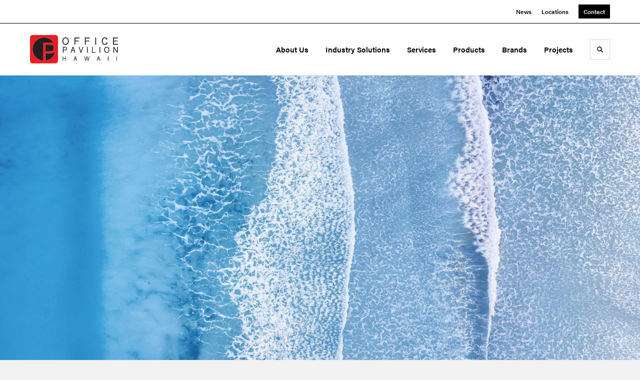

--- FILE ---
content_type: text/html; charset=utf-8
request_url: https://www.op-hawaii.com/millerknoll/herman-miller-ocean-bound-plastic-sustainability
body_size: 146146
content:





<!DOCTYPE html>
<html lang="en" class="                ">

    
    <head>

    
          

    <!-- Google Tag Manager -->
    <script>(function(w,d,s,l,i){w[l]=w[l]||[];w[l].push({'gtm.start':
    new Date().getTime(),event:'gtm.js'});var f=d.getElementsByTagName(s)[0],
    j=d.createElement(s),dl=l!='dataLayer'?'&l='+l:'';j.async=true;j.src=
    'https://www.googletagmanager.com/gtm.js?id='+i+dl+ '&gtm_auth=wHBDqGHx4loPgfoAIWBlFA&gtm_preview=env-2&gtm_cookies_win=x';f.parentNode.insertBefore(j,f);
    })(window,document,'script','dataLayer','GTM-WXHRBXZ');</script>
    <!-- End Google Tag Manager -->

    

    

<!-- Meta -->

<meta charset="UTF-8">
<meta name="viewport" content="width=device-width, initial-scale=1.0">
<meta http-equiv="X-UA-Compatible" content="ie=edge">

<meta name="keywords" content="ocean-bound, plastic, herman, miller, waste, products, working, incorporate, process, turn, millerknoll, supply, volume, it&#039;s, problem"><meta name="description" content="As part of NextWave Plastics, Herman Miller is working to divert ocean-bound plastic waste and put it to use in its products and processes. Learn how."><meta name="referrer" content="no-referrer-when-downgrade"><meta name="robots" content="all"><meta content="352937031805090" property="fb:profile_id"><meta content="en_US" property="og:locale"><meta content="Office Pavilion Hawaii" property="og:site_name"><meta content="website" property="og:type"><meta content="https://www.op-hawaii.com/millerknoll/herman-miller-ocean-bound-plastic-sustainability" property="og:url"><meta content="Office Pavilion Hawaii | Sustainably reducing ocean-bound plastic" property="og:title"><meta content="As part of NextWave Plastics, Herman Miller is working to divert ocean-bound plastic waste and put it to use in its products and processes. Learn how." property="og:description"><meta content="https://hmdp-ophawaii.nyc3.cdn.digitaloceanspaces.com/production/campaigns/Ocean-Bound-Plastic/_1200x630_crop_center-center_82_none/ocean_bound_plastic_primary.jpg?mtime=1740978416" property="og:image"><meta content="1200" property="og:image:width"><meta content="630" property="og:image:height"><meta content="Ocean bound plastic primary" property="og:image:alt"><meta content="https://www.instagram.com/officepavilionhawaii/" property="og:see_also"><meta content="https://www.linkedin.com/company/office-pavilion-hawaii" property="og:see_also"><meta content="https://www.facebook.com/Office-Pavilion-Hawaii-352937031805090/" property="og:see_also"><meta name="twitter:card" content="summary_large_image"><meta name="twitter:creator" content="@"><meta name="twitter:title" content="Office Pavilion Hawaii | Sustainably reducing ocean-bound plastic"><meta name="twitter:description" content="As part of NextWave Plastics, Herman Miller is working to divert ocean-bound plastic waste and put it to use in its products and processes. Learn how."><meta name="twitter:image" content="https://hmdp-ophawaii.nyc3.cdn.digitaloceanspaces.com/production/campaigns/Ocean-Bound-Plastic/_800x418_crop_center-center_82_none/ocean_bound_plastic_primary.jpg?mtime=1740978416"><meta name="twitter:image:width" content="800"><meta name="twitter:image:height" content="418"><meta name="twitter:image:alt" content="Ocean bound plastic primary">

<!-- Title -->
<title>Office Pavilion Hawaii | Sustainably reducing ocean-bound plastic</title>

          
<!-- Links -->
<link href="https://www.op-hawaii.com/millerknoll/herman-miller-ocean-bound-plastic-sustainability" rel="canonical"><link href="https://www.op-hawaii.com/" rel="home"><link type="text/plain" href="https://www.op-hawaii.com/humans.txt" rel="author">


<!-- Icon -->
        <link type="image/png" href="https://hmdp-ophawaii.nyc3.cdn.digitaloceanspaces.com/production/company/_192x192_crop_center-center_100_none/apple-touch-icon.png" rel="icon" sizes="192x192">
        <link type="image/png" href="https://hmdp-ophawaii.nyc3.cdn.digitaloceanspaces.com/production/company/_48x48_crop_center-center_100_none/apple-touch-icon.png" rel="icon" sizes="48x48">
        <link type="image/png" href="https://hmdp-ophawaii.nyc3.cdn.digitaloceanspaces.com/production/company/_32x32_crop_center-center_100_none/apple-touch-icon.png" rel="icon" sizes="32x32">
        <link type="image/png" href="https://hmdp-ophawaii.nyc3.cdn.digitaloceanspaces.com/production/company/_16x16_crop_center-center_100_none/apple-touch-icon.png" rel="icon" sizes="16x16">
<!-- Apple Touch Icon -->
        <link type="image/png" href="https://hmdp-ophawaii.nyc3.cdn.digitaloceanspaces.com/production/company/_180x180_crop_center-center_100_none/apple-touch-icon.png" rel="apple-touch-icon" sizes="180x180">


          
<!-- json-LD -->
<script type="application/ld+json">{"@context":"https://schema.org","@graph":[{"@type":"WebPage","author":{"@id":"https://op-hawaii.com#identity"},"copyrightHolder":{"@id":"https://op-hawaii.com#identity"},"copyrightYear":"2021","creator":{"@id":"https://op-hawaii.com#creator"},"dateModified":"2025-03-02T19:08:01-10:00","datePublished":"2021-09-01T00:00:00-10:00","description":"\u003Cp\u003EAs part of NextWave Plastics, Herman Miller is working to divert ocean-bound plastic waste and put it to use in its products and processes. Learn how.\u003C/p\u003E","headline":"Sustainably reducing ocean-bound plastic","image":{"@type":"ImageObject","url":"https://hmdp-ophawaii.nyc3.cdn.digitaloceanspaces.com/production/campaigns/Ocean-Bound-Plastic/_1200x630_crop_center-center_82_none/ocean_bound_plastic_primary.jpg?mtime=1740978416"},"inLanguage":"en-us","mainEntityOfPage":"https://www.op-hawaii.com/millerknoll/herman-miller-ocean-bound-plastic-sustainability","name":"Sustainably reducing ocean-bound plastic","publisher":{"@id":"https://op-hawaii.com#creator"},"url":"https://www.op-hawaii.com/millerknoll/herman-miller-ocean-bound-plastic-sustainability"},{"@id":"https://op-hawaii.com#identity","@type":"ProfessionalService","address":{"@type":"PostalAddress","addressCountry":"US","addressLocality":"Honolulu","addressRegion":"HI","postalCode":"96813","streetAddress":"50 South Beretania St Suite C-208B"},"alternateName":"Contract Furnishers of Hawaii Inc.","email":"contact@op-hawaii.com","geo":{"@type":"GeoCoordinates","latitude":"21.31243510","longitude":"-157.85865520"},"image":{"@type":"ImageObject","height":"417","url":"https://hmdp-ophawaii.nyc3.cdn.digitaloceanspaces.com/production/primaryImages/logo.jpg","width":"996"},"logo":{"@type":"ImageObject","height":"60","url":"https://hmdp-ophawaii.nyc3.cdn.digitaloceanspaces.com/production/primaryImages/_600x60_fit_center-center_82_none/51393/logo.png?mtime=1629224958","width":"143"},"name":"Office Pavilion Hawaii","priceRange":"$","sameAs":["https://www.facebook.com/Office-Pavilion-Hawaii-352937031805090/","https://www.linkedin.com/company/office-pavilion-hawaii","https://www.instagram.com/officepavilionhawaii/"],"telephone":"808.599.2411","url":"https://op-hawaii.com"},{"@id":"http://mightyinthemidwest.com#creator","@type":"LocalBusiness","address":{"@type":"PostalAddress","addressCountry":"United States","addressLocality":"Grand Rapids","addressRegion":"MI","postalCode":"49503","streetAddress":"50 Louis St NW #520"},"alternateName":"Mighty","description":"Mighty is a digital strategy, design, and technology agency. We're a team of strategists, designers, and web technologists, here to help you find clarity and craft websites and digital products that effectively connect people to meaningful content. In partnership with MillerKnoll, we've developed and operated the MillerKnoll Dealer Platform (https://mkdealerplatform.com) since 2014, a robust custom website platform for 40+ MillerKnoll contract furniture dealers.","email":"hello@mightyinthemidwest.com","founder":"Cliff Wegner","foundingDate":"2007-08-01","foundingLocation":"Grand Rapids, MI","geo":{"@type":"GeoCoordinates","latitude":"42.9637494","longitude":"-85.6724149"},"image":{"@type":"ImageObject","height":"119","url":"https://hmdp-ophawaii.nyc3.cdn.digitaloceanspaces.com/production/company/Mighty-Brand-Image.png","width":"119"},"logo":{"@type":"ImageObject","height":"60","url":"https://hmdp-ophawaii.nyc3.cdn.digitaloceanspaces.com/production/company/_600x60_fit_center-center_82_none/Mighty-Brand-Image.png?mtime=1680710316","width":"60"},"name":"Mighty Co.","openingHoursSpecification":[{"@type":"OpeningHoursSpecification","closes":"17:00:00","dayOfWeek":["Monday"],"opens":"09:00:00"},{"@type":"OpeningHoursSpecification","closes":"17:00:00","dayOfWeek":["Tuesday"],"opens":"09:00:00"},{"@type":"OpeningHoursSpecification","closes":"17:00:00","dayOfWeek":["Wednesday"],"opens":"09:00:00"},{"@type":"OpeningHoursSpecification","closes":"17:00:00","dayOfWeek":["Thursday"],"opens":"09:00:00"},{"@type":"OpeningHoursSpecification","closes":"17:00:00","dayOfWeek":["Friday"],"opens":"09:00:00"}],"priceRange":"$$$","telephone":"(616) 222-0778","url":"http://mightyinthemidwest.com"},{"@type":"BreadcrumbList","description":"Breadcrumbs list","itemListElement":[{"@type":"ListItem","item":"https://www.op-hawaii.com/","name":"Homepage","position":1},{"@type":"ListItem","item":"https://www.op-hawaii.com/millerknoll/herman-miller-ocean-bound-plastic-sustainability","name":"Ocean-bound Plastic","position":2}],"name":"Breadcrumbs"}]}</script>

          
<!-- CSS -->


                        <link rel="stylesheet" href="https://use.typekit.net/kor8pzo.css" crossorigin="anonymous">

        

        <link rel="stylesheet" href="https://www.op-hawaii.com//dist/assets/millerknoll-C7nx-bpP.css">

<style>

:root {
    --abc:#FFFFFF;


}

body {
    background-color: #f1f1f1 !important;}

</style>


          
<!-- js -->




    <!-- Fathom - beautiful, simple website analytics -->
    <script src="https://cdn.usefathom.com/script.js" data-site="ULNEQVPI" data-cookieconsent="ignore" defer></script>
    <!-- / Fathom -->

        <link href="https://www.op-hawaii.com/cpresources/e1c18555/css/front-end/plugin/freeform.css?v=1758642961" rel="stylesheet">
<script>var passwordpolicy = {"showStrengthIndicator":true};</script>

    </head>

    
    <body>

    
        

        

    <!-- Google Tag Manager (noscript) -->
    <noscript><iframe src="https://www.googletagmanager.com/ns.html?id=GTM-WXHRBXZ&gtm_auth=wHBDqGHx4loPgfoAIWBlFA&gtm_preview=env-2&gtm_cookies_win=x"
    height="0" width="0" style="display:none;visibility:hidden"></iframe></noscript>
    <!-- End Google Tag Manager (noscript) -->


    
<!-- browser notifications -->

<noscript>
    <div class="o-container">
        <div class="c-noscript-notification">
            <p>
                <strong>JavaScript is not enabled!</strong>
                <br>This website requires your browser to have JavaScript enabled.
                Check <a href="http://enable-javascript.com" target="_blank" rel="noopener">enable-javascript.com</a> for instructions on how to enable JavaScript in your web browser.
            </p>
        </div>
    </div>
</noscript>

<!-- content -->

        
<nav class="c-skip-nav">

    


<a
         class="c-button || c-skip-nav__link" href="#herman-miller-ocean-bound-plastic-sustainability-page" title="Skip to Content" >

        <span class="c-button__text">Skip to Content</span>

        
</a>

    


<a
         class="c-button || c-skip-nav__link" href="#skip-to-footer" title="Skip to Footer" >

        <span class="c-button__text">Skip to Footer</span>

        
</a>

</nav>

<div class="o-site-container o-container">

        <div class="c-header__oob" data-module-sub-nav-toggle></div>
    <header class="o-header c-header">
        

<nav class="c-header__utility">
    <ul class="c-header__utility--contact">
        
                            <li>
                    


<a
         class="c-link" href="https://www.op-hawaii.com/news" title="News" >

        <span class="c-link__text">News</span>

        
</a>
                </li>
            
        
                            <li>
                    


<a
         class="c-link" href="https://www.op-hawaii.com/locations" title="Locations" >

        <span class="c-link__text">Locations</span>

        
</a>
                </li>
            
        
                            <li>
                    


<a
         class="c-button || -is-color-primary -is-small" href="https://www.op-hawaii.com/contact" title="Contact" >

        <span class="c-button__text">Contact</span>

        
</a>
                </li>
            
            </ul>
</nav>

        
<div class="c-header__elements">

        
        <a href="/" title="Office Pavilion Hawaii" class="c-header__logo">
        
<img  src="https://hmdp-ophawaii.nyc3.cdn.digitaloceanspaces.com/production/company/logo.svg" alt="Office Pavilion Hawaii" draggable="false" />
    </a>

            
                
                    
        
        <nav class="c-header__navigation -is-right-aligned">

                <ul class="js-sub-nav">

            
                                                                
                                                                                                                    
                                                                                                                                                                                                                                                                                                                                                                                                                                                                    
                
                <li class="">
                    


<a
         class="c-link -is-caret--right || c-header__navigation-link js-sub-nav" href="https://www.op-hawaii.com/about" title="About Us"  data-module-sub-nav-toggle data-menu-target=about >

        <span class="c-link__text">About Us</span>

                <svg width="4" height="7" fill="currentColor" class="" enable-background="new 0 0 4 7" viewBox="0 0 4 7" xmlns="http://www.w3.org/2000/svg"><path clip-rule="evenodd" d="m0 5.9.9 1.1 3.1-3.5-3.1-3.5-.9 1.1 2.2 2.4z" fill-rule="evenodd"/></svg>
    
</a>
                </li>

            
                                                                
                                                                                                                    
                                                                                                                                                                                                                                                                                                                                                                                                                
                
                <li class="">
                    


<a
         class="c-link -is-caret--right || c-header__navigation-link js-sub-nav" href="https://www.op-hawaii.com/markets" title="Industry Solutions"  data-module-sub-nav-toggle data-menu-target=markets >

        <span class="c-link__text">Industry Solutions</span>

                <svg width="4" height="7" fill="currentColor" class="" enable-background="new 0 0 4 7" viewBox="0 0 4 7" xmlns="http://www.w3.org/2000/svg"><path clip-rule="evenodd" d="m0 5.9.9 1.1 3.1-3.5-3.1-3.5-.9 1.1 2.2 2.4z" fill-rule="evenodd"/></svg>
    
</a>
                </li>

            
                                                                
                                                                                                                    
                                                                                                                                                                                                                                                                                                                                                                                                                
                
                <li class="">
                    


<a
         class="c-link -is-caret--right || c-header__navigation-link js-sub-nav" href="https://www.op-hawaii.com/services" title="Services"  data-module-sub-nav-toggle data-menu-target=services >

        <span class="c-link__text">Services</span>

                <svg width="4" height="7" fill="currentColor" class="" enable-background="new 0 0 4 7" viewBox="0 0 4 7" xmlns="http://www.w3.org/2000/svg"><path clip-rule="evenodd" d="m0 5.9.9 1.1 3.1-3.5-3.1-3.5-.9 1.1 2.2 2.4z" fill-rule="evenodd"/></svg>
    
</a>
                </li>

            
                                                                
                                                                            
                
                <li class="">
                    


<a
         class="c-link -is-caret--right || c-header__navigation-link js-sub-nav" href="https://www.op-hawaii.com/products" title="Products"  data-module-sub-nav-toggle data-menu-target=products >

        <span class="c-link__text">Products</span>

                <svg width="4" height="7" fill="currentColor" class="" enable-background="new 0 0 4 7" viewBox="0 0 4 7" xmlns="http://www.w3.org/2000/svg"><path clip-rule="evenodd" d="m0 5.9.9 1.1 3.1-3.5-3.1-3.5-.9 1.1 2.2 2.4z" fill-rule="evenodd"/></svg>
    
</a>
                </li>

            
                                                                
                                                                            
                
                <li class="">
                    


<a
         class="c-link || c-header__navigation-link" href="https://www.op-hawaii.com/brands" title="Brands" >

        <span class="c-link__text">Brands</span>

        
</a>
                </li>

            
                                                                
                                                                            
                
                <li class="-is-last-desktop">
                    


<a
         class="c-link -is-caret--right || c-header__navigation-link js-sub-nav" href="https://www.op-hawaii.com/projects" title="Projects"  data-module-sub-nav-toggle data-menu-target=projects >

        <span class="c-link__text">Projects</span>

                <svg width="4" height="7" fill="currentColor" class="" enable-background="new 0 0 4 7" viewBox="0 0 4 7" xmlns="http://www.w3.org/2000/svg"><path clip-rule="evenodd" d="m0 5.9.9 1.1 3.1-3.5-3.1-3.5-.9 1.1 2.2 2.4z" fill-rule="evenodd"/></svg>
    
</a>
                </li>

            
                        
                <li class="-is-mobile-only">
                    


<a
         class="c-link || c-header__navigation-link" href="https://www.op-hawaii.com/news" title="News" >

        <span class="c-link__text">News</span>

        
</a>
                </li>

            
                <li class="-is-mobile-only">
                    


<a
         class="c-link || c-header__navigation-link" href="https://www.op-hawaii.com/locations" title="Locations" >

        <span class="c-link__text">Locations</span>

        
</a>
                </li>

            
                <li class="-is-mobile-only">
                    


<a
         class="c-link || c-header__navigation-link" href="https://www.op-hawaii.com/contact" title="Contact" >

        <span class="c-link__text">Contact</span>

        
</a>
                </li>

            
        </ul>
    </nav>

        <div class="c-header__search-frame">
        <button
        class="c-header__search-toggle"
        data-module-search-toggle
        data-module-sub-nav-toggle
        aria-label="Toggle Search"
        title="Toggle Search"
        aria-labelledby="search-toggle-label">
            <span class="sr-only" id="search-toggle-label">Toggle search</span>
            <svg width="16" height="16" fill="currentColor" class="-search" viewBox="0 0 16 16" xmlns="http://www.w3.org/2000/svg"><path d="m15.78 13.84-3.78-3.84a6.3 6.3 0 0 0 1-3.5 6.35 6.35 0 0 0 -.87-3.27 6.67 6.67 0 0 0 -2.36-2.36 6.35 6.35 0 0 0 -3.27-.87 6.35 6.35 0 0 0 -3.27.87 6.67 6.67 0 0 0 -2.36 2.36 6.35 6.35 0 0 0 -.87 3.27 6.35 6.35 0 0 0 .87 3.27 6.67 6.67 0 0 0 2.36 2.36 6.35 6.35 0 0 0 3.27.87 6.3 6.3 0 0 0 3.5-1l3.81 3.81a.76.76 0 0 0 1.07 0l.87-.87a.76.76 0 0 0 0-1.07zm-5.78-5.32a4.11 4.11 0 1 1 .53-2 4 4 0 0 1 -.53 2z"/></svg>
            <svg width="16" height="16" fill="currentColor" class="-close" enable-background="new 0 0 16 16" viewBox="0 0 16 16" xmlns="http://www.w3.org/2000/svg"><path clip-rule="evenodd" d="m16 1.3-1.3-1.3-6.7 6.7-6.7-6.7-1.3 1.3 6.7 6.7-6.7 6.7 1.3 1.3 6.7-6.7 6.7 6.7 1.3-1.3-6.7-6.7z" fill-rule="evenodd"/></svg>
        </button>
    </div>

        <div class="c-header__search">
        <form action="/search/results" method="get">
            <label>
                <span class="u-screen-reader-text">Search Input</span>
                <input type="text" value="" class="c-header__search-field" name="q" placeholder="Search" />
            </label>
            <button class="c-header__search-submit">
                <span>Search</span>
                <svg width="16" height="16" fill="currentColor" class="" viewBox="0 0 16 16" xmlns="http://www.w3.org/2000/svg"><path d="m15.78 13.84-3.78-3.84a6.3 6.3 0 0 0 1-3.5 6.35 6.35 0 0 0 -.87-3.27 6.67 6.67 0 0 0 -2.36-2.36 6.35 6.35 0 0 0 -3.27-.87 6.35 6.35 0 0 0 -3.27.87 6.67 6.67 0 0 0 -2.36 2.36 6.35 6.35 0 0 0 -.87 3.27 6.35 6.35 0 0 0 .87 3.27 6.67 6.67 0 0 0 2.36 2.36 6.35 6.35 0 0 0 3.27.87 6.3 6.3 0 0 0 3.5-1l3.81 3.81a.76.76 0 0 0 1.07 0l.87-.87a.76.76 0 0 0 0-1.07zm-5.78-5.32a4.11 4.11 0 1 1 .53-2 4 4 0 0 1 -.53 2z"/></svg>
            </button>
        </form>
    </div>

        <button class="c-header__burger" data-module-nav-toggle data-module-sub-nav-toggle>
        <svg width="21" height="14" fill="currentColor" class="-burger" enable-background="new 0 0 21 14" viewBox="0 0 21 14" xmlns="http://www.w3.org/2000/svg"><path clip-rule="evenodd" d="m0 14h21v-2.3h-21zm0-5.8h21v-2.4h-21zm0-8.2v2.3h21v-2.3z" fill-rule="evenodd"/></svg>
        <svg width="16" height="16" fill="currentColor" class="-close" enable-background="new 0 0 16 16" viewBox="0 0 16 16" xmlns="http://www.w3.org/2000/svg"><path clip-rule="evenodd" d="m16 1.3-1.3-1.3-6.7 6.7-6.7-6.7-1.3 1.3 6.7 6.7-6.7 6.7 1.3 1.3 6.7-6.7 6.7 6.7 1.3-1.3-6.7-6.7z" fill-rule="evenodd"/></svg>
    </button>

        
                            <div class="c-header__sub-nav js-sub-nav" id="aboutSubNav">
            <div class="c-header__sub-thumbnails js-sub-nav">
                <ul>

                    
                    <li class="-is-mobile-only">
                        <button class="c-header__sub-title" data-module-sub-nav-toggle>
                            <svg width="4" height="7" fill="currentColor" class="" enable-background="new 0 0 4 7" viewBox="0 0 4 7" xmlns="http://www.w3.org/2000/svg"><path clip-rule="evenodd" d="m4 1.1-.9-1.1-3.1 3.5 3.1 3.5.9-1.1-2.2-2.4z" fill-rule="evenodd"/></svg>
                            <span>About</span>
                        </button>
                    </li>

                    
                                                                                                                                                                <li >
                                    <a href="https://www.op-hawaii.com/about/about-us" title="Creating the best places to work, serve, learn, and heal." class="c-header__sub-link">
                                        


    
    




<picture>
                <source media="(max-width: 320px)" srcset="https://hmdp-ophawaii.nyc3.cdn.digitaloceanspaces.com/production/primaryImages/_640x480_crop_center-center_61_line/living-rm7405-2.jpg 640w" />
            <source media="(max-width: 768px)" srcset="https://hmdp-ophawaii.nyc3.cdn.digitaloceanspaces.com/production/primaryImages/_1536x1152_crop_center-center_61_line/living-rm7405-2.jpg 1536w" />
            <source media="(max-width: 1600px)" srcset="https://hmdp-ophawaii.nyc3.cdn.digitaloceanspaces.com/production/primaryImages/_1600x1200_crop_center-center_82_line/living-rm7405-2.jpg 1600w" />
        <!-- img tag for browsers that do not support picture element -->
    <img  src="data:image/svg+xml,%3Csvg%20xmlns=%27http://www.w3.org/2000/svg%27%20width=%271600%27%20height=%271200%27%20style=%27background:%23CCC%27%20/%3E" srcset="https://hmdp-ophawaii.nyc3.cdn.digitaloceanspaces.com/production/primaryImages/_1600x1200_crop_center-center_82_line/living-rm7405-2.jpg 1600w, https://hmdp-ophawaii.nyc3.cdn.digitaloceanspaces.com/production/primaryImages/_1536x1152_crop_center-center_61_line/living-rm7405-2.jpg 1536w, https://hmdp-ophawaii.nyc3.cdn.digitaloceanspaces.com/production/primaryImages/_640x480_crop_center-center_61_line/living-rm7405-2.jpg 640w" width="1600" alt="Living Rm7405 2" sizes="100vw" draggable="false" loading="lazy" />
</picture>


                                        <span>Creating the best places to work, serve, learn, and heal.</span>
                                    </a>
                                </li>
                            
                                                                                                                                                                <li >
                                    <a href="https://www.op-hawaii.com/about/our-team" title="Our Leaders" class="c-header__sub-link">
                                        


    
    




<picture>
                <source media="(max-width: 320px)" srcset="https://hmdp-ophawaii.nyc3.cdn.digitaloceanspaces.com/production/primaryImages/_640x480_crop_center-center_61_line/Tori2138.jpg 640w" />
            <source media="(max-width: 768px)" srcset="https://hmdp-ophawaii.nyc3.cdn.digitaloceanspaces.com/production/primaryImages/_1536x1152_crop_center-center_61_line/Tori2138.jpg 1536w" />
            <source media="(max-width: 1600px)" srcset="https://hmdp-ophawaii.nyc3.cdn.digitaloceanspaces.com/production/primaryImages/_1600x1200_crop_center-center_82_line/Tori2138.jpg 1600w" />
        <!-- img tag for browsers that do not support picture element -->
    <img  src="data:image/svg+xml,%3Csvg%20xmlns=%27http://www.w3.org/2000/svg%27%20width=%271600%27%20height=%271200%27%20style=%27background:%23CCC%27%20/%3E" srcset="https://hmdp-ophawaii.nyc3.cdn.digitaloceanspaces.com/production/primaryImages/_1600x1200_crop_center-center_82_line/Tori2138.jpg 1600w, https://hmdp-ophawaii.nyc3.cdn.digitaloceanspaces.com/production/primaryImages/_1536x1152_crop_center-center_61_line/Tori2138.jpg 1536w, https://hmdp-ophawaii.nyc3.cdn.digitaloceanspaces.com/production/primaryImages/_640x480_crop_center-center_61_line/Tori2138.jpg 640w" width="1600" alt="Tori2138" sizes="100vw" draggable="false" loading="lazy" />
</picture>


                                        <span>Our Leaders</span>
                                    </a>
                                </li>
                            
                                                                                                                                                                <li >
                                    <a href="https://www.op-hawaii.com/about/certified-dealer" title="Platinum Certified Dealer" class="c-header__sub-link">
                                        


    
    




<picture>
                <source media="(max-width: 320px)" srcset="https://hmdp-ophawaii.nyc3.cdn.digitaloceanspaces.com/production/primaryImages/_640x480_crop_center-center_61_line/Alert1.jpg 640w" />
            <source media="(max-width: 768px)" srcset="https://hmdp-ophawaii.nyc3.cdn.digitaloceanspaces.com/production/primaryImages/_1536x1152_crop_center-center_61_line/Alert1.jpg 1536w" />
            <source media="(max-width: 1600px)" srcset="https://hmdp-ophawaii.nyc3.cdn.digitaloceanspaces.com/production/primaryImages/_1600x1200_crop_center-center_82_line/Alert1.jpg 1600w" />
        <!-- img tag for browsers that do not support picture element -->
    <img  src="data:image/svg+xml,%3Csvg%20xmlns=%27http://www.w3.org/2000/svg%27%20width=%271600%27%20height=%271200%27%20style=%27background:%23CCC%27%20/%3E" srcset="https://hmdp-ophawaii.nyc3.cdn.digitaloceanspaces.com/production/primaryImages/_1600x1200_crop_center-center_82_line/Alert1.jpg 1600w, https://hmdp-ophawaii.nyc3.cdn.digitaloceanspaces.com/production/primaryImages/_1536x1152_crop_center-center_61_line/Alert1.jpg 1536w, https://hmdp-ophawaii.nyc3.cdn.digitaloceanspaces.com/production/primaryImages/_640x480_crop_center-center_61_line/Alert1.jpg 640w" width="1600" alt="Alert1" sizes="100vw" draggable="false" loading="lazy" />
</picture>


                                        <span>Platinum Certified Dealer</span>
                                    </a>
                                </li>
                            
                                                                                                                                                                <li >
                                    <a href="https://www.op-hawaii.com/about/living-office" title="Inspired." class="c-header__sub-link">
                                        


    
    




<picture>
                <source media="(max-width: 320px)" srcset="https://hmdp-ophawaii.nyc3.cdn.digitaloceanspaces.com/production/primaryImages/_640x480_crop_center-center_61_line/AMTire896.jpg 640w" />
            <source media="(max-width: 768px)" srcset="https://hmdp-ophawaii.nyc3.cdn.digitaloceanspaces.com/production/primaryImages/_1536x1152_crop_center-center_61_line/AMTire896.jpg 1536w" />
            <source media="(max-width: 1600px)" srcset="https://hmdp-ophawaii.nyc3.cdn.digitaloceanspaces.com/production/primaryImages/_1600x1200_crop_center-center_82_line/AMTire896.jpg 1600w" />
        <!-- img tag for browsers that do not support picture element -->
    <img  src="data:image/svg+xml,%3Csvg%20xmlns=%27http://www.w3.org/2000/svg%27%20width=%271600%27%20height=%271200%27%20style=%27background:%23CCC%27%20/%3E" srcset="https://hmdp-ophawaii.nyc3.cdn.digitaloceanspaces.com/production/primaryImages/_1600x1200_crop_center-center_82_line/AMTire896.jpg 1600w, https://hmdp-ophawaii.nyc3.cdn.digitaloceanspaces.com/production/primaryImages/_1536x1152_crop_center-center_61_line/AMTire896.jpg 1536w, https://hmdp-ophawaii.nyc3.cdn.digitaloceanspaces.com/production/primaryImages/_640x480_crop_center-center_61_line/AMTire896.jpg 640w" width="1600" alt="Amtire896" sizes="100vw" draggable="false" loading="lazy" />
</picture>


                                        <span>Inspired.</span>
                                    </a>
                                </li>
                            
                                                                                                                                                                <li >
                                    <a href="https://www.op-hawaii.com/about/sustainability" title="Sustainability" class="c-header__sub-link">
                                        


    
    




<picture>
                <source media="(max-width: 320px)" srcset="https://hmdp-ophawaii.nyc3.cdn.digitaloceanspaces.com/production/primaryImages/_640x480_crop_center-center_61_line/HPU74.jpg 640w" />
            <source media="(max-width: 768px)" srcset="https://hmdp-ophawaii.nyc3.cdn.digitaloceanspaces.com/production/primaryImages/_1536x1152_crop_center-center_61_line/HPU74.jpg 1536w" />
            <source media="(max-width: 1600px)" srcset="https://hmdp-ophawaii.nyc3.cdn.digitaloceanspaces.com/production/primaryImages/_1600x1200_crop_center-center_82_line/HPU74.jpg 1600w" />
        <!-- img tag for browsers that do not support picture element -->
    <img  src="data:image/svg+xml,%3Csvg%20xmlns=%27http://www.w3.org/2000/svg%27%20width=%271600%27%20height=%271200%27%20style=%27background:%23CCC%27%20/%3E" srcset="https://hmdp-ophawaii.nyc3.cdn.digitaloceanspaces.com/production/primaryImages/_1600x1200_crop_center-center_82_line/HPU74.jpg 1600w, https://hmdp-ophawaii.nyc3.cdn.digitaloceanspaces.com/production/primaryImages/_1536x1152_crop_center-center_61_line/HPU74.jpg 1536w, https://hmdp-ophawaii.nyc3.cdn.digitaloceanspaces.com/production/primaryImages/_640x480_crop_center-center_61_line/HPU74.jpg 640w" width="1600" alt="Hpu74" sizes="100vw" draggable="false" loading="lazy" />
</picture>


                                        <span>Sustainability</span>
                                    </a>
                                </li>
                            
                                                                                                                                                                <li class="-is-mobile-only">
                                    <a href="https://www.op-hawaii.com/about/history" title="Herman Miller History" class="c-header__sub-link">
                                        


    
    




<picture>
                <source media="(max-width: 320px)" srcset="https://hmdp-ophawaii.nyc3.cdn.digitaloceanspaces.com/production/primaryImages/_640x480_crop_center-center_61_line/HMIDesignYard_Sharpened.jpg 640w" />
            <source media="(max-width: 768px)" srcset="https://hmdp-ophawaii.nyc3.cdn.digitaloceanspaces.com/production/primaryImages/_1536x1152_crop_center-center_61_line/HMIDesignYard_Sharpened.jpg 1536w" />
            <source media="(max-width: 1600px)" srcset="https://hmdp-ophawaii.nyc3.cdn.digitaloceanspaces.com/production/primaryImages/_1600x1200_crop_center-center_82_line/HMIDesignYard_Sharpened.jpg 1600w" />
        <!-- img tag for browsers that do not support picture element -->
    <img  src="data:image/svg+xml,%3Csvg%20xmlns=%27http://www.w3.org/2000/svg%27%20width=%271600%27%20height=%271200%27%20style=%27background:%23CCC%27%20/%3E" srcset="https://hmdp-ophawaii.nyc3.cdn.digitaloceanspaces.com/production/primaryImages/_1600x1200_crop_center-center_82_line/HMIDesignYard_Sharpened.jpg 1600w, https://hmdp-ophawaii.nyc3.cdn.digitaloceanspaces.com/production/primaryImages/_1536x1152_crop_center-center_61_line/HMIDesignYard_Sharpened.jpg 1536w, https://hmdp-ophawaii.nyc3.cdn.digitaloceanspaces.com/production/primaryImages/_640x480_crop_center-center_61_line/HMIDesignYard_Sharpened.jpg 640w" width="1600" alt="Hmidesign Yard Sharpened" sizes="100vw" draggable="false" loading="lazy" />
</picture>


                                        <span>Herman Miller History</span>
                                    </a>
                                </li>
                            
                                                                                                                                                                <li class="-is-mobile-only">
                                    <a href="https://www.op-hawaii.com/about/careers" title="Love what you do and love where you work." class="c-header__sub-link">
                                        


    
    




<picture>
                <source media="(max-width: 320px)" srcset="https://hmdp-ophawaii.nyc3.cdn.digitaloceanspaces.com/production/primaryImages/_640x480_crop_center-center_61_line/Xmas-Party-Edited2022-3.png 640w" />
            <source media="(max-width: 768px)" srcset="https://hmdp-ophawaii.nyc3.cdn.digitaloceanspaces.com/production/primaryImages/_1536x1152_crop_center-center_61_line/Xmas-Party-Edited2022-3.png 1536w" />
            <source media="(max-width: 1600px)" srcset="https://hmdp-ophawaii.nyc3.cdn.digitaloceanspaces.com/production/primaryImages/_1600x1200_crop_center-center_82_line/Xmas-Party-Edited2022-3.png 1600w" />
        <!-- img tag for browsers that do not support picture element -->
    <img  src="data:image/svg+xml,%3Csvg%20xmlns=%27http://www.w3.org/2000/svg%27%20width=%271600%27%20height=%271200%27%20style=%27background:%23CCC%27%20/%3E" srcset="https://hmdp-ophawaii.nyc3.cdn.digitaloceanspaces.com/production/primaryImages/_1600x1200_crop_center-center_82_line/Xmas-Party-Edited2022-3.png 1600w, https://hmdp-ophawaii.nyc3.cdn.digitaloceanspaces.com/production/primaryImages/_1536x1152_crop_center-center_61_line/Xmas-Party-Edited2022-3.png 1536w, https://hmdp-ophawaii.nyc3.cdn.digitaloceanspaces.com/production/primaryImages/_640x480_crop_center-center_61_line/Xmas-Party-Edited2022-3.png 640w" width="1600" alt="Xmas Party Edited2022 3" sizes="100vw" draggable="false" loading="lazy" />
</picture>


                                        <span>Love what you do and love where you work.</span>
                                    </a>
                                </li>
                            
                    
                    <li class="-is-view-all">
                        


<a
         class="c-link -is-cta-arrow--right || c-cta -is-color-primary -has-arrow" href="https://www.op-hawaii.com/about" title="All About" >

        <span class="c-link__text">All About</span>

                <svg class="c-cta__arrow" width="17" height="10" fill="currentColor" enable-background="new 0 0 17 10" viewBox="0 0 17 10" xmlns="http://www.w3.org/2000/svg"><path clip-rule="evenodd" d="m0 3.9h13l-2.4-2.4 1.5-1.5 4.9 5-4.9 5-1.5-1.5 2.4-2.4h-13z" fill-rule="evenodd"/></svg>
    
</a>
                    </li>
                </ul>
            </div>
        </div>

                        
        
                        
        
                        
        
                        
        
                        
        
                        
        
                        
        
                        
        
        
    
                            <div class="c-header__sub-nav js-sub-nav" id="marketsSubNav">
            <div class="c-header__sub-thumbnails js-sub-nav">
                <ul>

                    
                    <li class="-is-mobile-only">
                        <button class="c-header__sub-title" data-module-sub-nav-toggle>
                            <svg width="4" height="7" fill="currentColor" class="" enable-background="new 0 0 4 7" viewBox="0 0 4 7" xmlns="http://www.w3.org/2000/svg"><path clip-rule="evenodd" d="m4 1.1-.9-1.1-3.1 3.5 3.1 3.5.9-1.1-2.2-2.4z" fill-rule="evenodd"/></svg>
                            <span>Markets</span>
                        </button>
                    </li>

                    
                                            
                                                                                                                    <li >
                                    <a href="https://www.op-hawaii.com/markets/commercial" title="Commercial" class="c-header__sub-link">
                                        


    
    




<picture>
                <source media="(max-width: 320px)" srcset="https://hmdp-ophawaii.nyc3.cdn.digitaloceanspaces.com/production/primaryImages/_640x480_crop_center-center_61_line/Tori2131.jpg 640w" />
            <source media="(max-width: 768px)" srcset="https://hmdp-ophawaii.nyc3.cdn.digitaloceanspaces.com/production/primaryImages/_1536x1152_crop_center-center_61_line/Tori2131.jpg 1536w" />
            <source media="(max-width: 1600px)" srcset="https://hmdp-ophawaii.nyc3.cdn.digitaloceanspaces.com/production/primaryImages/_1600x1200_crop_center-center_82_line/Tori2131.jpg 1600w" />
        <!-- img tag for browsers that do not support picture element -->
    <img  src="data:image/svg+xml,%3Csvg%20xmlns=%27http://www.w3.org/2000/svg%27%20width=%271600%27%20height=%271200%27%20style=%27background:%23CCC%27%20/%3E" srcset="https://hmdp-ophawaii.nyc3.cdn.digitaloceanspaces.com/production/primaryImages/_1600x1200_crop_center-center_82_line/Tori2131.jpg 1600w, https://hmdp-ophawaii.nyc3.cdn.digitaloceanspaces.com/production/primaryImages/_1536x1152_crop_center-center_61_line/Tori2131.jpg 1536w, https://hmdp-ophawaii.nyc3.cdn.digitaloceanspaces.com/production/primaryImages/_640x480_crop_center-center_61_line/Tori2131.jpg 640w" width="1600" alt="Tori2131" sizes="100vw" draggable="false" loading="lazy" />
</picture>


                                        <span>Commercial</span>
                                    </a>
                                </li>
                            
                                            
                                                                                                                    <li >
                                    <a href="https://www.op-hawaii.com/markets/government" title="Government" class="c-header__sub-link">
                                        


    
    




<picture>
                <source media="(max-width: 320px)" srcset="https://hmdp-ophawaii.nyc3.cdn.digitaloceanspaces.com/production/primaryImages/_640x480_crop_center-center_61_line/jocc2.jpg 640w" />
            <source media="(max-width: 768px)" srcset="https://hmdp-ophawaii.nyc3.cdn.digitaloceanspaces.com/production/primaryImages/_1536x1152_crop_center-center_61_line/jocc2.jpg 1536w" />
            <source media="(max-width: 1600px)" srcset="https://hmdp-ophawaii.nyc3.cdn.digitaloceanspaces.com/production/primaryImages/_1600x1200_crop_center-center_82_line/jocc2.jpg 1600w" />
        <!-- img tag for browsers that do not support picture element -->
    <img  src="data:image/svg+xml,%3Csvg%20xmlns=%27http://www.w3.org/2000/svg%27%20width=%271600%27%20height=%271200%27%20style=%27background:%23CCC%27%20/%3E" srcset="https://hmdp-ophawaii.nyc3.cdn.digitaloceanspaces.com/production/primaryImages/_1600x1200_crop_center-center_82_line/jocc2.jpg 1600w, https://hmdp-ophawaii.nyc3.cdn.digitaloceanspaces.com/production/primaryImages/_1536x1152_crop_center-center_61_line/jocc2.jpg 1536w, https://hmdp-ophawaii.nyc3.cdn.digitaloceanspaces.com/production/primaryImages/_640x480_crop_center-center_61_line/jocc2.jpg 640w" width="1600" alt="Jocc2" sizes="100vw" draggable="false" loading="lazy" />
</picture>


                                        <span>Government</span>
                                    </a>
                                </li>
                            
                                            
                                                                                                                    <li >
                                    <a href="https://www.op-hawaii.com/markets/education" title="Education" class="c-header__sub-link">
                                        


    
    




<picture>
                <source media="(max-width: 320px)" srcset="https://hmdp-ophawaii.nyc3.cdn.digitaloceanspaces.com/production/primaryImages/_640x480_crop_center-center_61_line/HPU53.jpg 640w" />
            <source media="(max-width: 768px)" srcset="https://hmdp-ophawaii.nyc3.cdn.digitaloceanspaces.com/production/primaryImages/_1536x1152_crop_center-center_61_line/HPU53.jpg 1536w" />
            <source media="(max-width: 1600px)" srcset="https://hmdp-ophawaii.nyc3.cdn.digitaloceanspaces.com/production/primaryImages/_1600x1200_crop_center-center_82_line/HPU53.jpg 1600w" />
        <!-- img tag for browsers that do not support picture element -->
    <img  src="data:image/svg+xml,%3Csvg%20xmlns=%27http://www.w3.org/2000/svg%27%20width=%271600%27%20height=%271200%27%20style=%27background:%23CCC%27%20/%3E" srcset="https://hmdp-ophawaii.nyc3.cdn.digitaloceanspaces.com/production/primaryImages/_1600x1200_crop_center-center_82_line/HPU53.jpg 1600w, https://hmdp-ophawaii.nyc3.cdn.digitaloceanspaces.com/production/primaryImages/_1536x1152_crop_center-center_61_line/HPU53.jpg 1536w, https://hmdp-ophawaii.nyc3.cdn.digitaloceanspaces.com/production/primaryImages/_640x480_crop_center-center_61_line/HPU53.jpg 640w" width="1600" alt="Hpu53" sizes="100vw" draggable="false" loading="lazy" />
</picture>


                                        <span>Education</span>
                                    </a>
                                </li>
                            
                                            
                                                                                                                    <li >
                                    <a href="https://www.op-hawaii.com/markets/healthcare" title="Healthcare" class="c-header__sub-link">
                                        


    
    




<picture>
                <source media="(max-width: 320px)" srcset="https://hmdp-ophawaii.nyc3.cdn.digitaloceanspaces.com/production/primaryImages/_640x480_crop_center-center_61_line/HospiceHawaii-27.jpg 640w" />
            <source media="(max-width: 768px)" srcset="https://hmdp-ophawaii.nyc3.cdn.digitaloceanspaces.com/production/primaryImages/_1536x1152_crop_center-center_61_line/HospiceHawaii-27.jpg 1536w" />
            <source media="(max-width: 1600px)" srcset="https://hmdp-ophawaii.nyc3.cdn.digitaloceanspaces.com/production/primaryImages/_1600x1200_crop_center-center_82_line/HospiceHawaii-27.jpg 1600w" />
        <!-- img tag for browsers that do not support picture element -->
    <img  src="data:image/svg+xml,%3Csvg%20xmlns=%27http://www.w3.org/2000/svg%27%20width=%271600%27%20height=%271200%27%20style=%27background:%23CCC%27%20/%3E" srcset="https://hmdp-ophawaii.nyc3.cdn.digitaloceanspaces.com/production/primaryImages/_1600x1200_crop_center-center_82_line/HospiceHawaii-27.jpg 1600w, https://hmdp-ophawaii.nyc3.cdn.digitaloceanspaces.com/production/primaryImages/_1536x1152_crop_center-center_61_line/HospiceHawaii-27.jpg 1536w, https://hmdp-ophawaii.nyc3.cdn.digitaloceanspaces.com/production/primaryImages/_640x480_crop_center-center_61_line/HospiceHawaii-27.jpg 640w" width="1600" alt="Hospice Hawaii 27" sizes="100vw" draggable="false" loading="lazy" />
</picture>


                                        <span>Healthcare</span>
                                    </a>
                                </li>
                            
                                            
                                                                                                                    <li >
                                    <a href="https://www.op-hawaii.com/markets/interior-construction" title="Interior Construction" class="c-header__sub-link">
                                        


    
    




<picture>
                <source media="(max-width: 320px)" srcset="https://hmdp-ophawaii.nyc3.cdn.digitaloceanspaces.com/production/primaryImages/_640x480_crop_center-center_61_line/DSC_8518-2-web.jpg 640w" />
            <source media="(max-width: 768px)" srcset="https://hmdp-ophawaii.nyc3.cdn.digitaloceanspaces.com/production/primaryImages/_1536x1152_crop_center-center_61_line/DSC_8518-2-web.jpg 1536w" />
            <source media="(max-width: 1600px)" srcset="https://hmdp-ophawaii.nyc3.cdn.digitaloceanspaces.com/production/primaryImages/_1600x1200_crop_center-center_82_line/DSC_8518-2-web.jpg 1600w" />
        <!-- img tag for browsers that do not support picture element -->
    <img  src="data:image/svg+xml,%3Csvg%20xmlns=%27http://www.w3.org/2000/svg%27%20width=%271600%27%20height=%271200%27%20style=%27background:%23CCC%27%20/%3E" srcset="https://hmdp-ophawaii.nyc3.cdn.digitaloceanspaces.com/production/primaryImages/_1600x1200_crop_center-center_82_line/DSC_8518-2-web.jpg 1600w, https://hmdp-ophawaii.nyc3.cdn.digitaloceanspaces.com/production/primaryImages/_1536x1152_crop_center-center_61_line/DSC_8518-2-web.jpg 1536w, https://hmdp-ophawaii.nyc3.cdn.digitaloceanspaces.com/production/primaryImages/_640x480_crop_center-center_61_line/DSC_8518-2-web.jpg 640w" width="1600" alt="DSC 8518 2 web" sizes="100vw" draggable="false" loading="lazy" />
</picture>


                                        <span>Interior Construction</span>
                                    </a>
                                </li>
                            
                                            
                                                                                                                    <li class="-is-mobile-only">
                                    <a href="https://www.op-hawaii.com/markets/architecture-design" title="Resources for Architects &amp; Designers" class="c-header__sub-link">
                                        


    
    




<picture>
                <source media="(max-width: 320px)" srcset="https://hmdp-ophawaii.nyc3.cdn.digitaloceanspaces.com/production/primaryImages/_640x480_crop_center-center_61_line/amtire911.jpg 640w" />
            <source media="(max-width: 768px)" srcset="https://hmdp-ophawaii.nyc3.cdn.digitaloceanspaces.com/production/primaryImages/_1536x1152_crop_center-center_61_line/amtire911.jpg 1536w" />
            <source media="(max-width: 1600px)" srcset="https://hmdp-ophawaii.nyc3.cdn.digitaloceanspaces.com/production/primaryImages/_1600x1200_crop_center-center_82_line/amtire911.jpg 1600w" />
        <!-- img tag for browsers that do not support picture element -->
    <img  src="data:image/svg+xml,%3Csvg%20xmlns=%27http://www.w3.org/2000/svg%27%20width=%271600%27%20height=%271200%27%20style=%27background:%23CCC%27%20/%3E" srcset="https://hmdp-ophawaii.nyc3.cdn.digitaloceanspaces.com/production/primaryImages/_1600x1200_crop_center-center_82_line/amtire911.jpg 1600w, https://hmdp-ophawaii.nyc3.cdn.digitaloceanspaces.com/production/primaryImages/_1536x1152_crop_center-center_61_line/amtire911.jpg 1536w, https://hmdp-ophawaii.nyc3.cdn.digitaloceanspaces.com/production/primaryImages/_640x480_crop_center-center_61_line/amtire911.jpg 640w" width="1600" alt="Amtire911" sizes="100vw" draggable="false" loading="lazy" />
</picture>


                                        <span>Resources for Architects &amp; Designers</span>
                                    </a>
                                </li>
                            
                    
                    <li class="-is-view-all">
                        


<a
         class="c-link -is-cta-arrow--right || c-cta -is-color-primary -has-arrow" href="https://www.op-hawaii.com/markets" title="All Markets" >

        <span class="c-link__text">All Markets</span>

                <svg class="c-cta__arrow" width="17" height="10" fill="currentColor" enable-background="new 0 0 17 10" viewBox="0 0 17 10" xmlns="http://www.w3.org/2000/svg"><path clip-rule="evenodd" d="m0 3.9h13l-2.4-2.4 1.5-1.5 4.9 5-4.9 5-1.5-1.5 2.4-2.4h-13z" fill-rule="evenodd"/></svg>
    
</a>
                    </li>
                </ul>
            </div>
        </div>


                        
        
                        
        
                        
        
                        
        
                        
        
                        
        
                        
        

        
    
                            <div class="c-header__sub-nav js-sub-nav" id="servicesSubNav">
            <div class="c-header__sub-thumbnails js-sub-nav">
                <ul>

                    
                    <li class="-is-mobile-only">
                        <button class="c-header__sub-title" data-module-sub-nav-toggle>
                            <svg width="4" height="7" fill="currentColor" class="" enable-background="new 0 0 4 7" viewBox="0 0 4 7" xmlns="http://www.w3.org/2000/svg"><path clip-rule="evenodd" d="m4 1.1-.9-1.1-3.1 3.5 3.1 3.5.9-1.1-2.2-2.4z" fill-rule="evenodd"/></svg>
                            <span>Services</span>
                        </button>
                    </li>

                    
                                                                                                                                                    <li >
                                <a href="https://www.op-hawaii.com/services/space-planning-and-design" title="Space Planning and Design" class="c-header__sub-link">
                                    


    
    




<picture>
                <source media="(max-width: 320px)" srcset="https://hmdp-ophawaii.nyc3.cdn.digitaloceanspaces.com/production/primaryImages/_640x480_crop_center-center_61_line/IBM-Showroom-2.jpg 640w" />
            <source media="(max-width: 768px)" srcset="https://hmdp-ophawaii.nyc3.cdn.digitaloceanspaces.com/production/primaryImages/_1536x1152_crop_center-center_61_line/IBM-Showroom-2.jpg 1536w" />
            <source media="(max-width: 1600px)" srcset="https://hmdp-ophawaii.nyc3.cdn.digitaloceanspaces.com/production/primaryImages/_1600x1200_crop_center-center_82_line/IBM-Showroom-2.jpg 1600w" />
        <!-- img tag for browsers that do not support picture element -->
    <img  src="data:image/svg+xml,%3Csvg%20xmlns=%27http://www.w3.org/2000/svg%27%20width=%271600%27%20height=%271200%27%20style=%27background:%23CCC%27%20/%3E" srcset="https://hmdp-ophawaii.nyc3.cdn.digitaloceanspaces.com/production/primaryImages/_1600x1200_crop_center-center_82_line/IBM-Showroom-2.jpg 1600w, https://hmdp-ophawaii.nyc3.cdn.digitaloceanspaces.com/production/primaryImages/_1536x1152_crop_center-center_61_line/IBM-Showroom-2.jpg 1536w, https://hmdp-ophawaii.nyc3.cdn.digitaloceanspaces.com/production/primaryImages/_640x480_crop_center-center_61_line/IBM-Showroom-2.jpg 640w" width="1600" alt="Ibm Showroom 2" sizes="100vw" draggable="false" loading="lazy" />
</picture>


                                    <span>Space Planning and Design</span>
                                </a>
                            </li>
                        
                                                                                                                                                    <li >
                                <a href="https://www.op-hawaii.com/services/reconfiguration-and-relocation" title="Reconfiguration and Relocation" class="c-header__sub-link">
                                    


    
    




<picture>
                <source media="(max-width: 320px)" srcset="https://hmdp-ophawaii.nyc3.cdn.digitaloceanspaces.com/production/primaryImages/_640x480_crop_center-center_61_line/HPU76.jpg 640w" />
            <source media="(max-width: 768px)" srcset="https://hmdp-ophawaii.nyc3.cdn.digitaloceanspaces.com/production/primaryImages/_1536x1152_crop_center-center_61_line/HPU76.jpg 1536w" />
            <source media="(max-width: 1600px)" srcset="https://hmdp-ophawaii.nyc3.cdn.digitaloceanspaces.com/production/primaryImages/_1600x1200_crop_center-center_82_line/HPU76.jpg 1600w" />
        <!-- img tag for browsers that do not support picture element -->
    <img  src="data:image/svg+xml,%3Csvg%20xmlns=%27http://www.w3.org/2000/svg%27%20width=%271600%27%20height=%271200%27%20style=%27background:%23CCC%27%20/%3E" srcset="https://hmdp-ophawaii.nyc3.cdn.digitaloceanspaces.com/production/primaryImages/_1600x1200_crop_center-center_82_line/HPU76.jpg 1600w, https://hmdp-ophawaii.nyc3.cdn.digitaloceanspaces.com/production/primaryImages/_1536x1152_crop_center-center_61_line/HPU76.jpg 1536w, https://hmdp-ophawaii.nyc3.cdn.digitaloceanspaces.com/production/primaryImages/_640x480_crop_center-center_61_line/HPU76.jpg 640w" width="1600" alt="Hpu76" sizes="100vw" draggable="false" loading="lazy" />
</picture>


                                    <span>Reconfiguration and Relocation</span>
                                </a>
                            </li>
                        
                                                                                                                                                    <li >
                                <a href="https://www.op-hawaii.com/services/project-management" title="Project Management" class="c-header__sub-link">
                                    


    
    




<picture>
                <source media="(max-width: 320px)" srcset="https://hmdp-ophawaii.nyc3.cdn.digitaloceanspaces.com/production/primaryImages/_640x480_crop_center-center_61_line/UHIT993.jpg 640w" />
            <source media="(max-width: 768px)" srcset="https://hmdp-ophawaii.nyc3.cdn.digitaloceanspaces.com/production/primaryImages/_1536x1152_crop_center-center_61_line/UHIT993.jpg 1536w" />
            <source media="(max-width: 1600px)" srcset="https://hmdp-ophawaii.nyc3.cdn.digitaloceanspaces.com/production/primaryImages/_1600x1200_crop_center-center_82_line/UHIT993.jpg 1600w" />
        <!-- img tag for browsers that do not support picture element -->
    <img  src="data:image/svg+xml,%3Csvg%20xmlns=%27http://www.w3.org/2000/svg%27%20width=%271600%27%20height=%271200%27%20style=%27background:%23CCC%27%20/%3E" srcset="https://hmdp-ophawaii.nyc3.cdn.digitaloceanspaces.com/production/primaryImages/_1600x1200_crop_center-center_82_line/UHIT993.jpg 1600w, https://hmdp-ophawaii.nyc3.cdn.digitaloceanspaces.com/production/primaryImages/_1536x1152_crop_center-center_61_line/UHIT993.jpg 1536w, https://hmdp-ophawaii.nyc3.cdn.digitaloceanspaces.com/production/primaryImages/_640x480_crop_center-center_61_line/UHIT993.jpg 640w" width="1600" alt="Uhit993" sizes="100vw" draggable="false" loading="lazy" />
</picture>


                                    <span>Project Management</span>
                                </a>
                            </li>
                        
                                                                                                                                                    <li >
                                <a href="https://www.op-hawaii.com/services/delivery-and-installation-services" title="Delivery and Installation Services" class="c-header__sub-link">
                                    


    
    




<picture>
                <source media="(max-width: 320px)" srcset="https://hmdp-ophawaii.nyc3.cdn.digitaloceanspaces.com/production/primaryImages/_640x480_crop_center-center_61_line/OP-trucks-fleet.jpg 640w" />
            <source media="(max-width: 768px)" srcset="https://hmdp-ophawaii.nyc3.cdn.digitaloceanspaces.com/production/primaryImages/_1536x1152_crop_center-center_61_line/OP-trucks-fleet.jpg 1536w" />
            <source media="(max-width: 1600px)" srcset="https://hmdp-ophawaii.nyc3.cdn.digitaloceanspaces.com/production/primaryImages/_1600x1200_crop_center-center_82_line/OP-trucks-fleet.jpg 1600w" />
        <!-- img tag for browsers that do not support picture element -->
    <img  src="data:image/svg+xml,%3Csvg%20xmlns=%27http://www.w3.org/2000/svg%27%20width=%271600%27%20height=%271200%27%20style=%27background:%23CCC%27%20/%3E" srcset="https://hmdp-ophawaii.nyc3.cdn.digitaloceanspaces.com/production/primaryImages/_1600x1200_crop_center-center_82_line/OP-trucks-fleet.jpg 1600w, https://hmdp-ophawaii.nyc3.cdn.digitaloceanspaces.com/production/primaryImages/_1536x1152_crop_center-center_61_line/OP-trucks-fleet.jpg 1536w, https://hmdp-ophawaii.nyc3.cdn.digitaloceanspaces.com/production/primaryImages/_640x480_crop_center-center_61_line/OP-trucks-fleet.jpg 640w" width="1600" alt="Op Trucks Fleet" sizes="100vw" draggable="false" loading="lazy" />
</picture>


                                    <span>Delivery and Installation Services</span>
                                </a>
                            </li>
                        
                                                                                                                                                    <li >
                                <a href="https://www.op-hawaii.com/services/service-and-warranty" title="Service and Warranty" class="c-header__sub-link">
                                    


    
    




<picture>
                <source media="(max-width: 320px)" srcset="https://hmdp-ophawaii.nyc3.cdn.digitaloceanspaces.com/production/primaryImages/_640x480_crop_center-center_61_line/HM_Aeron_Materials_Mineral.jpg 640w" />
            <source media="(max-width: 768px)" srcset="https://hmdp-ophawaii.nyc3.cdn.digitaloceanspaces.com/production/primaryImages/_1536x1152_crop_center-center_61_line/HM_Aeron_Materials_Mineral.jpg 1536w" />
            <source media="(max-width: 1600px)" srcset="https://hmdp-ophawaii.nyc3.cdn.digitaloceanspaces.com/production/primaryImages/_1600x1200_crop_center-center_82_line/HM_Aeron_Materials_Mineral.jpg 1600w" />
        <!-- img tag for browsers that do not support picture element -->
    <img  src="data:image/svg+xml,%3Csvg%20xmlns=%27http://www.w3.org/2000/svg%27%20width=%271600%27%20height=%271200%27%20style=%27background:%23CCC%27%20/%3E" srcset="https://hmdp-ophawaii.nyc3.cdn.digitaloceanspaces.com/production/primaryImages/_1600x1200_crop_center-center_82_line/HM_Aeron_Materials_Mineral.jpg 1600w, https://hmdp-ophawaii.nyc3.cdn.digitaloceanspaces.com/production/primaryImages/_1536x1152_crop_center-center_61_line/HM_Aeron_Materials_Mineral.jpg 1536w, https://hmdp-ophawaii.nyc3.cdn.digitaloceanspaces.com/production/primaryImages/_640x480_crop_center-center_61_line/HM_Aeron_Materials_Mineral.jpg 640w" width="1600" alt="Hm Aeron Materials Mineral" sizes="100vw" draggable="false" loading="lazy" />
</picture>


                                    <span>Service and Warranty</span>
                                </a>
                            </li>
                        
                                                                                                                                                    <li class="-is-mobile-only">
                                <a href="https://www.op-hawaii.com/services/asset-and-inventory-management" title="Storage and Asset Inventory Management" class="c-header__sub-link">
                                    


    
    




<picture>
                <source media="(max-width: 320px)" srcset="https://hmdp-ophawaii.nyc3.cdn.digitaloceanspaces.com/production/primaryImages/_640x480_crop_center-center_61_line/HM_Aeron_Group2.jpg 640w" />
            <source media="(max-width: 768px)" srcset="https://hmdp-ophawaii.nyc3.cdn.digitaloceanspaces.com/production/primaryImages/_1536x1152_crop_center-center_61_line/HM_Aeron_Group2.jpg 1536w" />
            <source media="(max-width: 1600px)" srcset="https://hmdp-ophawaii.nyc3.cdn.digitaloceanspaces.com/production/primaryImages/_1600x1200_crop_center-center_82_line/HM_Aeron_Group2.jpg 1600w" />
        <!-- img tag for browsers that do not support picture element -->
    <img  src="data:image/svg+xml,%3Csvg%20xmlns=%27http://www.w3.org/2000/svg%27%20width=%271600%27%20height=%271200%27%20style=%27background:%23CCC%27%20/%3E" srcset="https://hmdp-ophawaii.nyc3.cdn.digitaloceanspaces.com/production/primaryImages/_1600x1200_crop_center-center_82_line/HM_Aeron_Group2.jpg 1600w, https://hmdp-ophawaii.nyc3.cdn.digitaloceanspaces.com/production/primaryImages/_1536x1152_crop_center-center_61_line/HM_Aeron_Group2.jpg 1536w, https://hmdp-ophawaii.nyc3.cdn.digitaloceanspaces.com/production/primaryImages/_640x480_crop_center-center_61_line/HM_Aeron_Group2.jpg 640w" width="1600" alt="Hm Aeron Group2" sizes="100vw" draggable="false" loading="lazy" />
</picture>


                                    <span>Storage and Asset Inventory Management</span>
                                </a>
                            </li>
                        
                    
                    <li class="-is-view-all">
                        


<a
         class="c-link -is-cta-arrow--right || c-cta -is-color-primary -has-arrow" href="https://www.op-hawaii.com/services" title="All Services" >

        <span class="c-link__text">All Services</span>

                <svg class="c-cta__arrow" width="17" height="10" fill="currentColor" enable-background="new 0 0 17 10" viewBox="0 0 17 10" xmlns="http://www.w3.org/2000/svg"><path clip-rule="evenodd" d="m0 3.9h13l-2.4-2.4 1.5-1.5 4.9 5-4.9 5-1.5-1.5 2.4-2.4h-13z" fill-rule="evenodd"/></svg>
    
</a>
                    </li>
                </ul>
            </div>
        </div>


                
        
        
                        
        
                        
        
                        
        
                        
        
                        
        
                        
        
        
    
                            <div class="c-header__sub-nav js-sub-nav" id="productsSubNav">
            <div class="c-header__sub-products js-sub-nav">
                <ul class="-is-root">
                    <li class="-is-root-element -is-mobile-only">
                        <button class="c-header__sub-title" data-module-sub-nav-toggle>
                            <svg width="4" height="7" fill="currentColor" class="" enable-background="new 0 0 4 7" viewBox="0 0 4 7" xmlns="http://www.w3.org/2000/svg"><path clip-rule="evenodd" d="m4 1.1-.9-1.1-3.1 3.5 3.1 3.5.9-1.1-2.2-2.4z" fill-rule="evenodd"/></svg>
                            <span>Products</span>
                        </button>
                    </li>
                    <li class="-is-root-element">
                        <ul class="-is-secondary">
                            <li class="-is-secondary-element -is-secondary-headline">
                                <span class="c-header__sub-list-title">Browse By Category</span>
                            </li>
                            <li class="-is-secondary-element">
                                
                                                                                                        <ul class="-is-tertiary">
                                                                                    <li>
                                                


<a
         class="c-link || c-header__sub-link" href="/products?category=seating" title="Seating" >

        <span class="c-link__text">Seating</span>

        
</a>
                                            </li>
                                                                                    <li>
                                                


<a
         class="c-link || c-header__sub-link" href="/products?category=desks-and-workspaces" title="Desks and Workspaces" >

        <span class="c-link__text">Desks and Workspaces</span>

        
</a>
                                            </li>
                                                                                    <li>
                                                


<a
         class="c-link || c-header__sub-link" href="/products?category=tables" title="Tables" >

        <span class="c-link__text">Tables</span>

        
</a>
                                            </li>
                                                                                    <li>
                                                


<a
         class="c-link || c-header__sub-link" href="/products?category=storage" title="Storage" >

        <span class="c-link__text">Storage</span>

        
</a>
                                            </li>
                                                                            </ul>
                                                                        <ul class="-is-tertiary">
                                                                                    <li>
                                                


<a
         class="c-link || c-header__sub-link" href="/products?category=accessories" title="Accessories" >

        <span class="c-link__text">Accessories</span>

        
</a>
                                            </li>
                                                                                    <li>
                                                


<a
         class="c-link || c-header__sub-link" href="/products?category=space-division" title="Space Division" >

        <span class="c-link__text">Space Division</span>

        
</a>
                                            </li>
                                                                                    <li>
                                                


<a
         class="c-link || c-header__sub-link" href="/products?category=healthcare" title="Healthcare" >

        <span class="c-link__text">Healthcare</span>

        
</a>
                                            </li>
                                                                            </ul>
                                                                    
                            </li>
                        </ul>

                        <ul class="-is-secondary">
                            <li class="-is-secondary-element -is-secondary-headline">
                                <span class="c-header__sub-list-title">Browse By Brand</span>
                            </li>
                            <li class="-is-secondary-element">

                                                                
                                
                                                                        <ul class="-is-tertiary">
                                                                                    <li>
                                                


<a
         class="c-link || c-header__sub-link" href="/products?brand=herman-miller" title="Herman Miller" >

        <span class="c-link__text">Herman Miller</span>

        
</a>
                                            </li>
                                                                                    <li>
                                                


<a
         class="c-link || c-header__sub-link" href="/products?brand=geiger" title="Geiger" >

        <span class="c-link__text">Geiger</span>

        
</a>
                                            </li>
                                                                                    <li>
                                                


<a
         class="c-link || c-header__sub-link" href="/products?brand=naughtone" title="NaughtOne" >

        <span class="c-link__text">NaughtOne</span>

        
</a>
                                            </li>
                                                                            </ul>
                                                                        <ul class="-is-tertiary">
                                                                                    <li>
                                                


<a
         class="c-link || c-header__sub-link" href="/products?brand=hay" title="HAY" >

        <span class="c-link__text">HAY</span>

        
</a>
                                            </li>
                                                                                    <li>
                                                


<a
         class="c-link || c-header__sub-link" href="/products?brand=knoll" title="Knoll" >

        <span class="c-link__text">Knoll</span>

        
</a>
                                            </li>
                                                                            </ul>
                                    
                                
                            </li>
                        </ul>

                        <ul class="-is-secondary -is-hidden-mobile">
                            <li class="-is-secondary-element -is-view-all">
                                


<a
         class="c-link -is-cta-arrow--right || c-cta -is-color-primary -has-arrow" href="/products" title="All Products" >

        <span class="c-link__text">All Products</span>

                <svg class="c-cta__arrow" width="17" height="10" fill="currentColor" enable-background="new 0 0 17 10" viewBox="0 0 17 10" xmlns="http://www.w3.org/2000/svg"><path clip-rule="evenodd" d="m0 3.9h13l-2.4-2.4 1.5-1.5 4.9 5-4.9 5-1.5-1.5 2.4-2.4h-13z" fill-rule="evenodd"/></svg>
    
</a>
                            </li>
                        </ul>

                    </li>
                </ul>
            </div>
        </div>


        
    
    
    
    
                            <div class="c-header__sub-nav js-sub-nav" id="projectsSubNav">
            <div class="c-header__sub-projects js-sub-nav">
                <ul>

                    
                    <li class="-is-mobile-only">
                        <button class="c-header__sub-title" data-module-sub-nav-toggle>
                            <svg width="4" height="7" fill="currentColor" class="" enable-background="new 0 0 4 7" viewBox="0 0 4 7" xmlns="http://www.w3.org/2000/svg"><path clip-rule="evenodd" d="m4 1.1-.9-1.1-3.1 3.5 3.1 3.5.9-1.1-2.2-2.4z" fill-rule="evenodd"/></svg>
                            <span>Projects</span>
                        </button>
                    </li>

                    
                                        
                    
                    <li>
                        <ul class="c-header__sub-list">
                            <li class="c-header__sub-list-title">
                                


<a
         class="c-link || c-header__sub-title-link" href="/projects?category=commercial" title="Commercial" >

        <span class="c-link__text">Commercial</span>

        
</a>
                            </li>

                                                        <li>
                                


<a
         class="c-link || c-header__sub-link" href="https://www.op-hawaii.com/projects/hoola-na-pua" title="Ho&#039;ola Na Pua" >

        <span class="c-link__text">Ho&#039;ola Na Pua</span>

        
</a>
                            </li>
                                                        <li>
                                


<a
         class="c-link || c-header__sub-link" href="https://www.op-hawaii.com/projects/hawaiian-host-group" title="Hawaiian Host Group" >

        <span class="c-link__text">Hawaiian Host Group</span>

        
</a>
                            </li>
                                                        <li>
                                


<a
         class="c-link || c-header__sub-link" href="https://www.op-hawaii.com/projects/servco-hq" title="Servco Headquarters" >

        <span class="c-link__text">Servco Headquarters</span>

        
</a>
                            </li>
                                                        <li>
                                


<a
         class="c-link || c-header__sub-link" href="https://www.op-hawaii.com/projects/hensel-phelps-honolulu-office" title="Hensel Phelps Honolulu Office" >

        <span class="c-link__text">Hensel Phelps Honolulu Office</span>

        
</a>
                            </li>
                                                        <li>
                                


<a
         class="c-link || c-header__sub-link" href="https://www.op-hawaii.com/projects/tori-richards" title="Tori Richard" >

        <span class="c-link__text">Tori Richard</span>

        
</a>
                            </li>
                            
                        </ul>
                    </li>

                    
                                        
                    
                    <li>
                        <ul class="c-header__sub-list">
                            <li class="c-header__sub-list-title">
                                


<a
         class="c-link || c-header__sub-title-link" href="/projects?category=education" title="Education" >

        <span class="c-link__text">Education</span>

        
</a>
                            </li>

                                                        <li>
                                


<a
         class="c-link || c-header__sub-link" href="https://www.op-hawaii.com/projects/hawaii-pacific-university-aloha-tower-marketplace-waterfront-lofts" title="HPU Aloha Tower Lofts" >

        <span class="c-link__text">HPU Aloha Tower Lofts</span>

        
</a>
                            </li>
                                                        <li>
                                


<a
         class="c-link || c-header__sub-link" href="https://www.op-hawaii.com/projects/punahou" title="Punahou" >

        <span class="c-link__text">Punahou</span>

        
</a>
                            </li>
                                                        <li>
                                


<a
         class="c-link || c-header__sub-link" href="https://www.op-hawaii.com/projects/university-of-hawaii-foundation" title="University of Hawaii Foundation" >

        <span class="c-link__text">University of Hawaii Foundation</span>

        
</a>
                            </li>
                            
                        </ul>
                    </li>

                    
                                        
                    
                    <li>
                        <ul class="c-header__sub-list">
                            <li class="c-header__sub-list-title">
                                


<a
         class="c-link || c-header__sub-title-link" href="/projects?category=healthcare" title="Healthcare" >

        <span class="c-link__text">Healthcare</span>

        
</a>
                            </li>

                                                        <li>
                                


<a
         class="c-link || c-header__sub-link" href="https://www.op-hawaii.com/projects/hph-ka-makana-alii-kapolei-clinic" title="HPH Straub" >

        <span class="c-link__text">HPH Straub</span>

        
</a>
                            </li>
                            
                        </ul>
                    </li>

                    
                                        
                    
                    <li>
                        <ul class="c-header__sub-list">
                            <li class="c-header__sub-list-title">
                                


<a
         class="c-link || c-header__sub-title-link" href="/projects?category=government" title="Government" >

        <span class="c-link__text">Government</span>

        
</a>
                            </li>

                                                        <li>
                                


<a
         class="c-link || c-header__sub-link" href="https://www.op-hawaii.com/projects/va-akaka-clinic" title="VA Akaka Clinic" >

        <span class="c-link__text">VA Akaka Clinic</span>

        
</a>
                            </li>
                            
                        </ul>
                    </li>

                    
                    
                    <li class="-is-view-all">
                        


<a
         class="c-link -is-cta-arrow--right || c-cta -is-color-primary -has-arrow" href="https://www.op-hawaii.com/projects" title="All Projects" >

        <span class="c-link__text">All Projects</span>

                <svg class="c-cta__arrow" width="17" height="10" fill="currentColor" enable-background="new 0 0 17 10" viewBox="0 0 17 10" xmlns="http://www.w3.org/2000/svg"><path clip-rule="evenodd" d="m0 3.9h13l-2.4-2.4 1.5-1.5 4.9 5-4.9 5-1.5-1.5 2.4-2.4h-13z" fill-rule="evenodd"/></svg>
    
</a>
                    </li>
                </ul>
            </div>
        </div>


        
    
</div>

    </header>

    <main id="herman-miller-ocean-bound-plastic-sustainability-page" class="o-main c-main">
        
            
        

    <section class="c-page-intro c-page-intro__campaign">
        <div class="c-page-intro__campaign-text">

                                        <h1 class="c-page-intro__campaign-headline">Reducing ocean-bound plastic</h1>
            
                                        <div class="c-page-intro__campaign-body"><p>As part of NextWave Plastics, Herman Miller is working to divert ocean-bound plastic waste and put it to use in its products and processes. Learn how.</p></div>
                    </div>
    </section>



        <div class="o-page-builder">
            
                
    <section class="c-page-module c-page-module__campaign-builder">


                
                                                
                                                
                                                
                                
    <div class="o-page-module o-page-module--full-width-image || c-campaign c-campaign--full-width-image -is-full-width">

        
                


    <div class="c-media-card is-background">
        


    
    




<picture>
                <source media="(max-width: 1600px)" srcset="https://hmdp-ophawaii.nyc3.cdn.digitaloceanspaces.com/production/campaigns/Ocean-Bound-Plastic/_3200x1413_crop_center-center_61_line/ocean_bound_plastic_primary.jpg 3200w" />
        <!-- img tag for browsers that do not support picture element -->
    <img  class="c-media-card__image" src="data:image/svg+xml,%3Csvg%20xmlns=%27http://www.w3.org/2000/svg%27%20width=%273200%27%20height=%271413%27%20style=%27background:%23CCC%27%20/%3E" srcset="https://hmdp-ophawaii.nyc3.cdn.digitaloceanspaces.com/production/campaigns/Ocean-Bound-Plastic/_3200x1413_crop_center-center_61_line/ocean_bound_plastic_primary.jpg 3200w" width="3200" alt="Ocean bound plastic primary" sizes="100vw" draggable="false" loading="lazy" />
</picture>


    </div>

    </div>

            
                                                
                                                
                                                
                                                
                                                
                                                
                                                
                                                
        
                                                
                                                
                                                
                                                
                                                
                                
    <div class="o-page-module o-page-module--full-width-text || c-campaign c-campaign--full-width-text -has-background-color "  style="background-color: #FFFFFF">

                <div class="c-campaign__intro">

                        
    
    
    <div class="c-text-card" >

                
                            <strong class="c-text-card__sub-headline">Sustainability</strong>
        
                <h2 id="ocean-bound-plastic" class="c-text-card__headline c-text-card__headline--has-subHeadline">Ocean-bound plastic</h2>

                            <div class="c-text-card__body"><p>As a MillerKnoll dealer, we're happy to represent a Herman Miller initiative that works to develop the first global network of ocean-bound plastic supply chains through NextWave Plastics. By integrating this transformed plastic into Herman Miller’s products and processes, they are reducing the volume of plastic waste, little by little.</p></div>
        
                    </div>
        </div>
    </div>

            
                                                
                                                
                                                
                                                
                                                
                                                
        
                                                
                                                
                                                
                                                
                                                
                                                
                                                
                                                
                                                
                                                
                                                
                                
    <div class="o-page-module o-page-module--video-text || c-campaign c-campaign--video-text -has-background-color "  style="background-color: #FFFFFF">

                <div class="c-campaign__grid">

                        <div class="c-campaign__grid-item">

                                


    <div class="c-media-card">

                            


<a
         class="c-button || -is-play" href="https://youtu.be/WexPkwgLa6s" title="Play"  data-module-play-video >

        <span class="c-button__text">Play</span>

        
</a>
        
                


    
    




<picture>
                <source media="(max-width: 320px)" srcset="https://hmdp-ophawaii.nyc3.cdn.digitaloceanspaces.com/production/campaigns/Ocean-Bound-Plastic/_640x480_crop_center-center_61_line/ocean_bound_plastic_video_cover_image.png 640w" />
            <source media="(max-width: 768px)" srcset="https://hmdp-ophawaii.nyc3.cdn.digitaloceanspaces.com/production/campaigns/Ocean-Bound-Plastic/_1536x1152_crop_center-center_61_line/ocean_bound_plastic_video_cover_image.png 1536w" />
            <source media="(max-width: 1600px)" srcset="https://hmdp-ophawaii.nyc3.cdn.digitaloceanspaces.com/production/campaigns/Ocean-Bound-Plastic/_1600x1200_crop_center-center_82_line/ocean_bound_plastic_video_cover_image.png 1600w" />
        <!-- img tag for browsers that do not support picture element -->
    <img  class="c-media-card__image" src="data:image/svg+xml,%3Csvg%20xmlns=%27http://www.w3.org/2000/svg%27%20width=%271600%27%20height=%271200%27%20style=%27background:%23CCC%27%20/%3E" srcset="https://hmdp-ophawaii.nyc3.cdn.digitaloceanspaces.com/production/campaigns/Ocean-Bound-Plastic/_1600x1200_crop_center-center_82_line/ocean_bound_plastic_video_cover_image.png 1600w, https://hmdp-ophawaii.nyc3.cdn.digitaloceanspaces.com/production/campaigns/Ocean-Bound-Plastic/_1536x1152_crop_center-center_61_line/ocean_bound_plastic_video_cover_image.png 1536w, https://hmdp-ophawaii.nyc3.cdn.digitaloceanspaces.com/production/campaigns/Ocean-Bound-Plastic/_640x480_crop_center-center_61_line/ocean_bound_plastic_video_cover_image.png 640w" width="1600" alt="Ocean bound plastic video cover image" sizes="100vw" draggable="false" loading="lazy" />
</picture>



                
    </div>

                                
    
    
    <div class="c-text-card" >

                
                
                <h2 id="see-how-herman-miller-is-using-ocean" class="c-text-card__headline ">See how Herman Miller is using ocean-bound plastic</h2>

                            <div class="c-text-card__body"><p>What is ocean-bound plastic and how does it work? View this video to see how Herman Miller is working to incorporate this plastic waste into their products and processes.</p></div>
        
                    </div>
            </div>
        </div>
    </div>

            
        
                                                
                                                
                                                
                                                
                                                
                                                
                                                
                                
    <div class="o-page-module o-page-module--image-image || c-campaign c-campaign--image-image -is-full-width">

                


    <div class="c-media-card">

                
                


    
    




<picture>
                <source media="(max-width: 320px)" srcset="https://hmdp-ophawaii.nyc3.cdn.digitaloceanspaces.com/production/campaigns/Ocean-Bound-Plastic/_640x480_crop_center-center_61_line/ocean_bound_plastic_waste_01.jpg 640w" />
            <source media="(max-width: 768px)" srcset="https://hmdp-ophawaii.nyc3.cdn.digitaloceanspaces.com/production/campaigns/Ocean-Bound-Plastic/_1536x1152_crop_center-center_61_line/ocean_bound_plastic_waste_01.jpg 1536w" />
            <source media="(max-width: 1600px)" srcset="https://hmdp-ophawaii.nyc3.cdn.digitaloceanspaces.com/production/campaigns/Ocean-Bound-Plastic/_1600x1200_crop_center-center_82_line/ocean_bound_plastic_waste_01.jpg 1600w" />
        <!-- img tag for browsers that do not support picture element -->
    <img  class="c-media-card__image" src="data:image/svg+xml,%3Csvg%20xmlns=%27http://www.w3.org/2000/svg%27%20width=%271600%27%20height=%271200%27%20style=%27background:%23CCC%27%20/%3E" srcset="https://hmdp-ophawaii.nyc3.cdn.digitaloceanspaces.com/production/campaigns/Ocean-Bound-Plastic/_1600x1200_crop_center-center_82_line/ocean_bound_plastic_waste_01.jpg 1600w, https://hmdp-ophawaii.nyc3.cdn.digitaloceanspaces.com/production/campaigns/Ocean-Bound-Plastic/_1536x1152_crop_center-center_61_line/ocean_bound_plastic_waste_01.jpg 1536w, https://hmdp-ophawaii.nyc3.cdn.digitaloceanspaces.com/production/campaigns/Ocean-Bound-Plastic/_640x480_crop_center-center_61_line/ocean_bound_plastic_waste_01.jpg 640w" width="1600" alt="Ocean bound plastic waste 01" sizes="100vw" draggable="false" loading="lazy" />
</picture>



                
    </div>

                


    <div class="c-media-card">

                
                


    
    




<picture>
                <source media="(max-width: 320px)" srcset="https://hmdp-ophawaii.nyc3.cdn.digitaloceanspaces.com/production/campaigns/Ocean-Bound-Plastic/_640x480_crop_center-center_61_line/ocean_bound_plastic_waste_02.jpg 640w" />
            <source media="(max-width: 768px)" srcset="https://hmdp-ophawaii.nyc3.cdn.digitaloceanspaces.com/production/campaigns/Ocean-Bound-Plastic/_1536x1152_crop_center-center_61_line/ocean_bound_plastic_waste_02.jpg 1536w" />
            <source media="(max-width: 1600px)" srcset="https://hmdp-ophawaii.nyc3.cdn.digitaloceanspaces.com/production/campaigns/Ocean-Bound-Plastic/_1600x1200_crop_center-center_82_line/ocean_bound_plastic_waste_02.jpg 1600w" />
        <!-- img tag for browsers that do not support picture element -->
    <img  class="c-media-card__image" src="data:image/svg+xml,%3Csvg%20xmlns=%27http://www.w3.org/2000/svg%27%20width=%271600%27%20height=%271200%27%20style=%27background:%23CCC%27%20/%3E" srcset="https://hmdp-ophawaii.nyc3.cdn.digitaloceanspaces.com/production/campaigns/Ocean-Bound-Plastic/_1600x1200_crop_center-center_82_line/ocean_bound_plastic_waste_02.jpg 1600w, https://hmdp-ophawaii.nyc3.cdn.digitaloceanspaces.com/production/campaigns/Ocean-Bound-Plastic/_1536x1152_crop_center-center_61_line/ocean_bound_plastic_waste_02.jpg 1536w, https://hmdp-ophawaii.nyc3.cdn.digitaloceanspaces.com/production/campaigns/Ocean-Bound-Plastic/_640x480_crop_center-center_61_line/ocean_bound_plastic_waste_02.jpg 640w" width="1600" alt="Ocean bound plastic waste 02" sizes="100vw" draggable="false" loading="lazy" />
</picture>



                
    </div>

    </div>

            
                                                
                                                
                                                
                                                
        
                                                
                                                
                                                
                                                
                                                
                                
    <div class="o-page-module o-page-module--full-width-text || c-campaign c-campaign--full-width-text -has-background-color "  style="background-color: #FFFFFF">

                <div class="c-campaign__intro">

                        
    
    
    <div class="c-text-card" >

                
                            <strong class="c-text-card__sub-headline">Ocean-bound plastic</strong>
        
                <h2 id="why-its-a-problem" class="c-text-card__headline c-text-card__headline--has-subHeadline">Why it's a problem</h2>

                            <div class="c-text-card__body"><p>Plastic waste tends to build up in coastal cities that don't have the infrastructure to process it. As part of NextWave Plastics, Herman Miller is working to turn this plastic into something brand-new. See how they do it.</p></div>
        
                    </div>
        </div>
    </div>

            
                                                
                                                
                                                
                                                
                                                
                                                
        
                                                
                                                
                                                
                                
    <div class="o-page-module o-page-module--full-width-image || c-campaign c-campaign--full-width-image -is-full-width">

        
                


    <div class="c-media-card is-background">
        


    
    




<picture>
                <source media="(max-width: 1600px)" srcset="https://hmdp-ophawaii.nyc3.cdn.digitaloceanspaces.com/production/campaigns/Ocean-Bound-Plastic/_3200x1421_crop_center-center_61_line/ocean_bound_plastic_products.jpg 3200w" />
        <!-- img tag for browsers that do not support picture element -->
    <img  class="c-media-card__image" src="data:image/svg+xml,%3Csvg%20xmlns=%27http://www.w3.org/2000/svg%27%20width=%273200%27%20height=%271421%27%20style=%27background:%23CCC%27%20/%3E" srcset="https://hmdp-ophawaii.nyc3.cdn.digitaloceanspaces.com/production/campaigns/Ocean-Bound-Plastic/_3200x1421_crop_center-center_61_line/ocean_bound_plastic_products.jpg 3200w" width="3200" alt="Ocean bound plastic products" sizes="100vw" draggable="false" loading="lazy" />
</picture>


    </div>

    </div>

            
                                                
                                                
                                                
                                                
                                                
                                                
                                                
                                                
        
                                                
                                                
                                                
                                                
                                                
                                
    <div class="o-page-module o-page-module--full-width-text || c-campaign c-campaign--full-width-text -has-background-color  -has-light-elements"  style="background-color: #28628E">

                <div class="c-campaign__intro">

                        
    
    
    <div class="c-text-card" >

                
                            <strong class="c-text-card__sub-headline">Ocean-bound plastic</strong>
        
                <h2 id="the-process" class="c-text-card__headline c-text-card__headline--has-subHeadline">The process</h2>

                            <div class="c-text-card__body"><p>The raw materials are washed, sorted, and pelletized. Then, they're sold to manufacturers like Herman Miller, where they test and re-engineer the plastic. Finally, this plastic is incorporated into a growing number of Herman Miller products and packaging.</p></div>
        
                    </div>
        </div>
    </div>

            
                                                
                                                
                                                
                                                
                                                
                                                
        
                                                
                                                
                                                
                                                
                                                
                                                
                                                
                                
    <div class="o-page-module o-page-module--image-image || c-campaign c-campaign--image-image -is-full-width">

                


    <div class="c-media-card">

                
                


    
    




<picture>
                <source media="(max-width: 320px)" srcset="https://hmdp-ophawaii.nyc3.cdn.digitaloceanspaces.com/production/campaigns/Ocean-Bound-Plastic/_640x480_crop_center-center_61_line/ocean_bound_plastic_pelletized.jpg 640w" />
            <source media="(max-width: 768px)" srcset="https://hmdp-ophawaii.nyc3.cdn.digitaloceanspaces.com/production/campaigns/Ocean-Bound-Plastic/_1536x1152_crop_center-center_61_line/ocean_bound_plastic_pelletized.jpg 1536w" />
            <source media="(max-width: 1600px)" srcset="https://hmdp-ophawaii.nyc3.cdn.digitaloceanspaces.com/production/campaigns/Ocean-Bound-Plastic/_1600x1200_crop_center-center_82_line/ocean_bound_plastic_pelletized.jpg 1600w" />
        <!-- img tag for browsers that do not support picture element -->
    <img  class="c-media-card__image" src="data:image/svg+xml,%3Csvg%20xmlns=%27http://www.w3.org/2000/svg%27%20width=%271600%27%20height=%271200%27%20style=%27background:%23CCC%27%20/%3E" srcset="https://hmdp-ophawaii.nyc3.cdn.digitaloceanspaces.com/production/campaigns/Ocean-Bound-Plastic/_1600x1200_crop_center-center_82_line/ocean_bound_plastic_pelletized.jpg 1600w, https://hmdp-ophawaii.nyc3.cdn.digitaloceanspaces.com/production/campaigns/Ocean-Bound-Plastic/_1536x1152_crop_center-center_61_line/ocean_bound_plastic_pelletized.jpg 1536w, https://hmdp-ophawaii.nyc3.cdn.digitaloceanspaces.com/production/campaigns/Ocean-Bound-Plastic/_640x480_crop_center-center_61_line/ocean_bound_plastic_pelletized.jpg 640w" width="1600" alt="Ocean bound plastic pelletized" sizes="100vw" draggable="false" loading="lazy" />
</picture>



                
    </div>

                


    <div class="c-media-card">

                
                


    
    




<picture>
                <source media="(max-width: 320px)" srcset="https://hmdp-ophawaii.nyc3.cdn.digitaloceanspaces.com/production/campaigns/Ocean-Bound-Plastic/_640x480_crop_center-center_61_line/ocean_bound_plastic_tray.png 640w" />
            <source media="(max-width: 768px)" srcset="https://hmdp-ophawaii.nyc3.cdn.digitaloceanspaces.com/production/campaigns/Ocean-Bound-Plastic/_1536x1152_crop_center-center_61_line/ocean_bound_plastic_tray.png 1536w" />
            <source media="(max-width: 1600px)" srcset="https://hmdp-ophawaii.nyc3.cdn.digitaloceanspaces.com/production/campaigns/Ocean-Bound-Plastic/_1600x1200_crop_center-center_82_line/ocean_bound_plastic_tray.png 1600w" />
        <!-- img tag for browsers that do not support picture element -->
    <img  class="c-media-card__image" src="data:image/svg+xml,%3Csvg%20xmlns=%27http://www.w3.org/2000/svg%27%20width=%271600%27%20height=%271200%27%20style=%27background:%23CCC%27%20/%3E" srcset="https://hmdp-ophawaii.nyc3.cdn.digitaloceanspaces.com/production/campaigns/Ocean-Bound-Plastic/_1600x1200_crop_center-center_82_line/ocean_bound_plastic_tray.png 1600w, https://hmdp-ophawaii.nyc3.cdn.digitaloceanspaces.com/production/campaigns/Ocean-Bound-Plastic/_1536x1152_crop_center-center_61_line/ocean_bound_plastic_tray.png 1536w, https://hmdp-ophawaii.nyc3.cdn.digitaloceanspaces.com/production/campaigns/Ocean-Bound-Plastic/_640x480_crop_center-center_61_line/ocean_bound_plastic_tray.png 640w" width="1600" alt="Ocean bound plastic tray" sizes="100vw" draggable="false" loading="lazy" />
</picture>



                
    </div>

    </div>

            
                                                
                                                
                                                
                                                
        
                                                
                                                
                                                
                                                
                                                
                                                
                                                
                                                
                                

                    
    <div class="o-page-module o-page-module--image-text || c-campaign c-campaign--image-text -is-right-aligned -has-background-color  -has-light-elements"  style="background-color: #252525">

                <div class="c-campaign__grid">

                        <div class="c-campaign__grid-item">

                                


    <div class="c-media-card">

                
                


    
    




<picture>
                <source media="(max-width: 320px)" srcset="https://hmdp-ophawaii.nyc3.cdn.digitaloceanspaces.com/production/campaigns/Ocean-Bound-Plastic/_640x480_crop_center-center_61_line/ocean_bound_plastic_herman_miller_aeron_chair.jpg 640w" />
            <source media="(max-width: 768px)" srcset="https://hmdp-ophawaii.nyc3.cdn.digitaloceanspaces.com/production/campaigns/Ocean-Bound-Plastic/_1536x1152_crop_center-center_61_line/ocean_bound_plastic_herman_miller_aeron_chair.jpg 1536w" />
            <source media="(max-width: 1600px)" srcset="https://hmdp-ophawaii.nyc3.cdn.digitaloceanspaces.com/production/campaigns/Ocean-Bound-Plastic/_1600x1200_crop_center-center_82_line/ocean_bound_plastic_herman_miller_aeron_chair.jpg 1600w" />
        <!-- img tag for browsers that do not support picture element -->
    <img  class="c-media-card__image" src="data:image/svg+xml,%3Csvg%20xmlns=%27http://www.w3.org/2000/svg%27%20width=%271600%27%20height=%271200%27%20style=%27background:%23CCC%27%20/%3E" srcset="https://hmdp-ophawaii.nyc3.cdn.digitaloceanspaces.com/production/campaigns/Ocean-Bound-Plastic/_1600x1200_crop_center-center_82_line/ocean_bound_plastic_herman_miller_aeron_chair.jpg 1600w, https://hmdp-ophawaii.nyc3.cdn.digitaloceanspaces.com/production/campaigns/Ocean-Bound-Plastic/_1536x1152_crop_center-center_61_line/ocean_bound_plastic_herman_miller_aeron_chair.jpg 1536w, https://hmdp-ophawaii.nyc3.cdn.digitaloceanspaces.com/production/campaigns/Ocean-Bound-Plastic/_640x480_crop_center-center_61_line/ocean_bound_plastic_herman_miller_aeron_chair.jpg 640w" width="1600" alt="Ocean bound plastic herman miller aeron chair" sizes="100vw" draggable="false" loading="lazy" />
</picture>



                
    </div>

                                
    
    
    <div class="c-text-card" >

                
                
                <h2 id="plastic-diversion" class="c-text-card__headline ">Plastic diversion</h2>

                            <div class="c-text-card__body"><p>An estimated 234 metric tons of ocean-bound plastic are diverted from the ocean annually. That's the equivalent of 23 million water bottles.*<br /><br /><i>*based on annual sales forecast</i></p></div>
        
                    </div>
            </div>
        </div>
    </div>

            
                                                
                                                
                                                
        
                                                
                                
                                        
    <div class="o-page-module o-page-module--action-banner || c-campaign c-campaign--action-banner">

                <div class="c-campaign__action-banner-wrapper -has-background-color "  style="background-color: #F6F6F6">

                        
    
    
    <div class="c-text-card" >

                
                
                <h2 id="making-the-best-better-for-earth" class="c-text-card__headline ">Making the best better for Earth</h2>

                            <div class="c-text-card__body">Same design. Same comfort. Now more sustainable.</div>
        
                            


<a
         class="c-button || c-text-card__button" href="/products/aeron-chair" title="Rediscover Aeron" >

        <span class="c-button__text">Rediscover Aeron</span>

        
</a>
            </div>

                        


    <div class="c-media-card is-background">
        


    
    




<picture>
                <source media="(max-width: 1600px)" srcset="https://hmdp-ophawaii.nyc3.cdn.digitaloceanspaces.com/production/campaigns/Ocean-Bound-Plastic/_3200x1066_crop_center-center_61_line/ocean_bound_plastic_aeron_luxe_detail.jpg 3200w" />
        <!-- img tag for browsers that do not support picture element -->
    <img  class="c-media-card__image" src="data:image/svg+xml,%3Csvg%20xmlns=%27http://www.w3.org/2000/svg%27%20width=%273200%27%20height=%271066%27%20style=%27background:%23CCC%27%20/%3E" srcset="https://hmdp-ophawaii.nyc3.cdn.digitaloceanspaces.com/production/campaigns/Ocean-Bound-Plastic/_3200x1066_crop_center-center_61_line/ocean_bound_plastic_aeron_luxe_detail.jpg 3200w" width="3200" alt="Ocean bound plastic aeron luxe detail" sizes="100vw" draggable="false" loading="lazy" />
</picture>


    </div>
        </div>
    </div>

                
            
                                                
                                                
                                                
                                                
                                                
                                                
                                                
                                                
                                                
                                                
        
                                                
                                                
                                                
                                                
                                                
                                
    <div class="o-page-module o-page-module--full-width-text || c-campaign c-campaign--full-width-text -has-background-color "  style="background-color: #FFFFFF">

                <div class="c-campaign__intro">

                        
    
    
    <div class="c-text-card" >

                
                
                <h2 id="herman-miller-products-made-with-oce" class="c-text-card__headline ">Herman Miller products made with ocean-bound plastic</h2>

                            <div class="c-text-card__body"><p>Herman Miller is continually finding ways to add ocean-bound plastic into its products. Availability of these types of products vary by global region.</p></div>
        
                    </div>
        </div>
    </div>

            
                                                
                                                
                                                
                                                
                                                
                                                
        
                                                
                                                
                                                
                                                
                                                
                                                
                                

<div class="o-page-module o-page-module--image || c-campaign c-campaign--image-gallery -has-background-color "  style="background-color: #FFFFFF">

        <div class="c-slider" data-module-slider>

                <div class="c-slider__track" data-module-slider-track>

            
                        <div class="c-slider__slide" data-module-slider-slide>

                                


    <div class="c-media-card">

                
                


    
    




<picture>
                <source media="(max-width: 1600px)" srcset="https://hmdp-ophawaii.nyc3.cdn.digitaloceanspaces.com/production/campaigns/Ocean-Bound-Plastic/_3200x4000_crop_center-center_61_line/ocean_bound_plastic_products_aeron_chair.jpg 3200w" />
        <!-- img tag for browsers that do not support picture element -->
    <img  class="c-media-card__image" src="data:image/svg+xml,%3Csvg%20xmlns=%27http://www.w3.org/2000/svg%27%20width=%273200%27%20height=%274000%27%20style=%27background:%23CCC%27%20/%3E" srcset="https://hmdp-ophawaii.nyc3.cdn.digitaloceanspaces.com/production/campaigns/Ocean-Bound-Plastic/_3200x4000_crop_center-center_61_line/ocean_bound_plastic_products_aeron_chair.jpg 3200w" width="3200" alt="Ocean bound plastic products aeron chair" sizes="100vw" draggable="false" loading="lazy" />
</picture>



                
    </div>

            </div>

            
                        <div class="c-slider__slide" data-module-slider-slide>

                                


    <div class="c-media-card">

                
                


    
    




<picture>
                <source media="(max-width: 1600px)" srcset="https://hmdp-ophawaii.nyc3.cdn.digitaloceanspaces.com/production/campaigns/Ocean-Bound-Plastic/_3200x4000_crop_center-center_61_line/ocean_bound_plastic_products_tu_storage.jpg 3200w" />
        <!-- img tag for browsers that do not support picture element -->
    <img  class="c-media-card__image" src="data:image/svg+xml,%3Csvg%20xmlns=%27http://www.w3.org/2000/svg%27%20width=%273200%27%20height=%274000%27%20style=%27background:%23CCC%27%20/%3E" srcset="https://hmdp-ophawaii.nyc3.cdn.digitaloceanspaces.com/production/campaigns/Ocean-Bound-Plastic/_3200x4000_crop_center-center_61_line/ocean_bound_plastic_products_tu_storage.jpg 3200w" width="3200" alt="Ocean bound plastic products tu storage" sizes="100vw" draggable="false" loading="lazy" />
</picture>



                
    </div>

            </div>

            
                        <div class="c-slider__slide" data-module-slider-slide>

                                


    <div class="c-media-card">

                
                


    
    




<picture>
                <source media="(max-width: 1600px)" srcset="https://hmdp-ophawaii.nyc3.cdn.digitaloceanspaces.com/production/campaigns/Ocean-Bound-Plastic/_3200x4000_crop_center-center_61_line/ocean_bound_plastic_products_aeron_stool.jpg 3200w" />
        <!-- img tag for browsers that do not support picture element -->
    <img  class="c-media-card__image" src="data:image/svg+xml,%3Csvg%20xmlns=%27http://www.w3.org/2000/svg%27%20width=%273200%27%20height=%274000%27%20style=%27background:%23CCC%27%20/%3E" srcset="https://hmdp-ophawaii.nyc3.cdn.digitaloceanspaces.com/production/campaigns/Ocean-Bound-Plastic/_3200x4000_crop_center-center_61_line/ocean_bound_plastic_products_aeron_stool.jpg 3200w" width="3200" alt="Ocean bound plastic products aeron stool" sizes="100vw" draggable="false" loading="lazy" />
</picture>



                
    </div>

            </div>

            
                        <div class="c-slider__slide" data-module-slider-slide>

                                


    <div class="c-media-card">

                
                


    
    




<picture>
                <source media="(max-width: 1600px)" srcset="https://hmdp-ophawaii.nyc3.cdn.digitaloceanspaces.com/production/campaigns/Ocean-Bound-Plastic/_3200x2560_crop_center-center_61_line/ocean_bound_plastic_products_oe1_storage_trolley.jpg 3200w" />
        <!-- img tag for browsers that do not support picture element -->
    <img  class="c-media-card__image" src="data:image/svg+xml,%3Csvg%20xmlns=%27http://www.w3.org/2000/svg%27%20width=%273200%27%20height=%272560%27%20style=%27background:%23CCC%27%20/%3E" srcset="https://hmdp-ophawaii.nyc3.cdn.digitaloceanspaces.com/production/campaigns/Ocean-Bound-Plastic/_3200x2560_crop_center-center_61_line/ocean_bound_plastic_products_oe1_storage_trolley.jpg 3200w" width="3200" alt="Ocean bound plastic products oe1 storage trolley" sizes="100vw" draggable="false" loading="lazy" />
</picture>



                
    </div>

            </div>

            
        </div>

                <div class="c-slider__controls" data-module-slider-controls>

                        <button title="Previous" class="c-slider__arrow -is-previous" data-module-slider-click="<">
                <span>Previous</span>
                <svg width="12" height="12" fill="currentColor" class="" enable-background="new 0 0 12 12" viewBox="0 0 12 12" xmlns="http://www.w3.org/2000/svg"><path d="m6 12 1.1-1.1-4.2-4.1h9.1v-1.6h-9.1l4.2-4.2-1.1-1-6 6z"/></svg>
            </button>

                        <div class="c-slider__dots">

                                
                
                                                    <div
                        role="status"
                        aria-label="Image slide 1 of 4"
                        class="c-slider__dot -is-selected"
                        data-module-slider-dot
                    ></div>
                                                        <div
                        role="status"
                        aria-label="Image slide 2 of 4"
                        class="c-slider__dot"
                        data-module-slider-dot
                    ></div>
                                                        <div
                        role="status"
                        aria-label="Image slide 3 of 4"
                        class="c-slider__dot"
                        data-module-slider-dot
                    ></div>
                                                        <div
                        role="status"
                        aria-label="Image slide 4 of 4"
                        class="c-slider__dot"
                        data-module-slider-dot
                    ></div>
                                                </div>

                        <div class="c-slider__counter" data-module-slider-counter>x/x</div>

                        <button title="Next" class="c-slider__arrow -is-next" data-module-slider-click=">">
                <span>Next</span>
                <svg width="12" height="12" fill="currentColor" class="" enable-background="new 0 0 12 12" viewBox="0 0 12 12" xmlns="http://www.w3.org/2000/svg"><path d="m6 0-1.1 1.1 4.2 4.2h-9.1v1.5h9.1l-4.2 4.2 1.1 1 6-6z"/></svg>
            </button>
        </div>
    </div>
</div>


            
                                                
                                                
                                                
                                                
                                                
        
                                                
                                                
                                
    <div class="o-page-module o-page-module--form || c-campaign c-campaign--form -has-background-color "  style="background-color: #FFFFFF">

                
                <div class="c-campaign__column">

                                        <div class="c-campaign__intro">

                                        
    
    
    <div class="c-text-card" >

                
                
                <h2 id="be-a-part-of-the-change" class="c-text-card__headline ">Be a part of the change.</h2>

                            <div class="c-text-card__body"><p>Contact us today to see what's available in your area.</p></div>
        
                    </div>
                </div>
            
                        
                <div class="c-campaign__form">

                        



    




        
        




        
    
<div class="c-form">

        <form id="form-19-be-a-part-of-the-change" method="post" data-freeform data-id="6f9a31-form-6RX5dqo9l-9l8j8N73N-0vrpiIyANk9wDe6Spq0508iDU01r3Piae1RQmWYS" data-handle="interest" data-disable-submit data-auto-scroll data-success-message="Form has been submitted successfully!" data-error-message="Sorry, there was an error submitting the form. Please try again." data-csrf-refresh="always">
<input type="hidden" name="formHash" value="6RX5dqo9l-9l8j8N73N-0vrpiIyANk9wDe6Spq0508iDU01r3Piae1RQmWYS" />
<input type="hidden" name="action" value="freeform/submit" />
<div id="6f9a31-form-6RX5dqo9l-9l8j8N73N-0vrpiIyANk9wDe6Spq0508iDU01r3Piae1RQmWYS" data-scroll-anchor></div>
<input type="hidden" name="freeform-action" value="submit" />
<input type="hidden" id="form-input-v3formUrl" name="v3formUrl" value="">
<input type="hidden" name="formReturnUrl" value="7dbcf2457fa1aa592fd042478e14c1cd0036ab97e2b4d969b58ecc59c54c93c3https://www.op-hawaii.com/millerknoll/herman-miller-ocean-bound-plastic-sustainability?message=success" />
<div class="freeform_form_handle ff-optical" aria-hidden="true" tabindex="-1"><label aria-hidden="true" tabindex="-1" for="freeform_form_handle">Leave this field blank</label><input type="text" value="" name="freeform_form_handle" id="freeform_form_handle" aria-hidden="true" autocomplete="off" tabindex="-1" /></div>

    <input type="hidden" name="handle" value="interest" />
    <craft-csrf-input></craft-csrf-input>

        
                <div class="c-form__row -row-1">

                        
                                                                                    <div class="c-form__item">

                                                <label class="c-form__input">

                                                        <strong class="c-form__label">First Name*</strong>

                                                        
                                                        <input type="text" value="" class="c-form__input-field" name="v3firstName" />

                                                                                </label>
                    </div>
                
                                                                
                                                                
                                                                
                                                                
                                                                
                                                                
                                                                
                                                                
                                                                            
                                                                                    <div class="c-form__item">

                                                <label class="c-form__input">

                                                        <strong class="c-form__label">Last Name*</strong>

                                                        
                                                        <input type="text" value="" class="c-form__input-field" name="v3lastName" />

                                                                                </label>
                    </div>
                
                                                                
                                                                
                                                                
                                                                
                                                                
                                                                
                                                                
                                                                
                                                                            
        </div>
            <div class="c-form__row -row-2">

                        
                                                                
                                                                
                                                                                    <div class="c-form__item">

                                                <label class="c-form__input">

                                                        <strong class="c-form__label">Email*</strong>

                                                        
                                                        <input type="email" value="" class="c-form__input-field" name="v3email" />

                                                                                </label>
                    </div>
                
                                                                
                                                                
                                                                
                                                                
                                                                
                                                                
                                                                            
                                                                                    <div class="c-form__item">

                                                <label class="c-form__input">

                                                        <strong class="c-form__label">Phone</strong>

                                                        
                                                        <input type="text" value="" class="c-form__input-field" name="v3phone" />

                                                                                </label>
                    </div>
                
                                                                
                                                                
                                                                
                                                                
                                                                
                                                                
                                                                
                                                                
                                                                            
        </div>
            <div class="c-form__row -row-3">

                        
                                                                                    <div class="c-form__item">

                                                <label class="c-form__input">

                                                        <strong class="c-form__label">Company Name</strong>

                                                        
                                                        <input type="text" value="" class="c-form__input-field" name="v3companyName" />

                                                                                </label>
                    </div>
                
                                                                
                                                                
                                                                
                                                                
                                                                
                                                                
                                                                
                                                                
                                                                            
        </div>
            <div class="c-form__row -row-4">

                        
                                                                
                                                                
                                                                
                                                                
                                                                
                                                                
                    <div class="c-form__item">
                        <div class="c-form__checkbox">

                                                        
                                                        
                            
                                                        <div class="c-form__checkbox-options">
                                <label class="c-form__checkbox-label">

                                    <input type="checkbox" name="v3consent"   />
                                    <span class="c-form__checkbox-indicator"></span>
                                    <span class="c-form__checkbox-text">I consent to this website collecting and storing my data from this form, and I have read and understood this site's relevant <a href="legal">policies</a>.</span>
                                </label>
                            </div>

                                                                                </div>
                    </div>
                
                                                                
                                                                
                                                                
                                                                            
        </div>
    
    
    <div class="c-form__item -is-center ">
        <button type="submit" class="c-button -is-color-primary c-form__submit" name="form_page_submit" data-freeform-action="submit" data-button-container="submit">Submit</button>
    </div>
        <div data-rules-json="{&quot;values&quot;:{&quot;v3formUrl&quot;:&quot;&quot;,&quot;v3firstName&quot;:&quot;&quot;,&quot;v3lastName&quot;:&quot;&quot;,&quot;v3email&quot;:&quot;&quot;,&quot;v3phone&quot;:&quot;&quot;,&quot;v3companyName&quot;:&quot;&quot;,&quot;v3consent&quot;:&quot;&quot;},&quot;rules&quot;:{&quot;fields&quot;:[],&quot;buttons&quot;:[]}}"></div>
<input type="hidden" name="freeform_payload" value="0ip79garVdHU8/j91wJvqjIyOTYzNDlkMzNhZWMyYTdlZTk5MWYxYzA0N2M0ZTIwOTdlYTk2YzY4YjA5YmVjYzIwMTMwODQ0NWJkZGUzYWOsIhp2mTM8B67Q59A9TaimrEFDBEa9Gx09JcW2RMkEnTW//AyZsMFB0tnk9jPqtFqgc2pzeiWT78V+ZYtbuPV9yK+EHVse4M+aCcVFISC7RzfNHCzCuXQGwiB67RxrfwMSMFGwPbcN83YsFbtHXXfhMDKCKbVbiyim1U9BQJIegbczgm6/[base64]/d+TKtaTHo6+h/FegtS6pQYlZPdX/xmhvGPZnxhEOu84iyJlNMiA6iFI9hD5AlFjXZZ375HIO4hQ4EG8k6DMkDUyulGWo/KRuiAe5AxcN8hbMsx3MHRH9pva5ZHT51lPSV7o0/[base64]/KsOpqThjuTwGDynuXsLIAUqny73Fw0yNq29wki6wIQP29bBctFOnLIvoUfQPzjvk1FmTw/+y03IfDK6/NqzKlUaFSgy8scTy5tC45eyux/uVQSopV2VX1APPvmnkMN9NkP5oNWoiAcgSg3D47yCFLrpvOpZpJgNloOHNmM89i/L8nRdtQ83Il6ENIXWJ6RHyUwU3EKUZvkYMh/uP8Ordh+1OmDVCsktCFIW2NgN2tGaPYuLsnscKV9hZtR82L1nmXoCE1Ls4aP9aSy5IFTy1ayvBX0Xc4b14qKBlhO2N/Q4yK4SYcnZR1wTKT03txGhR6cea/[base64]/d5fuysXTgxguAILy9XnMcgWM=" /></form>
</div>






                </div>

                    </div>

    </div>

            
                                                
                                                
                                                
                                                
                                                
                                                
                                                
                                                
                                                
        
                                                
                                                
                                                
                                                
                                                
                                
    <div class="o-page-module o-page-module--full-width-text || c-campaign c-campaign--full-width-text -has-background-color "  style="background-color: #FFFFFF">

                <div class="c-campaign__intro">

                        
    
    
    <div class="c-text-card" >

                
                
                <h2 id="sources" class="c-text-card__headline ">Sources</h2>

                            <div class="c-text-card__body"><p>Photos courtesy of OceanCycle</p></div>
        
                    </div>
        </div>
    </div>

            
                                                
                                                
                                                
                                                
                                                
                                                
            </section>



        </div>

    </main>

    <footer class="o-footer c-footer" id="skip-to-footer">
        



<div class="c-footer__elements -is-light-background">

            




    
    
    
    
            
        


    
                        
                        
        




        <div class="c-footer__connect">
        
                
                        
        
                                <div class="c-footer__follow-us">
                <h6 class="c-footer__headline">Follow Us</h6>
                <ul class="c-footer__follow-us-links">
                                                                                                                <li class="c-footer__follow-us-link">
                            <a href="https://www.facebook.com/Office-Pavilion-Hawaii-352937031805090/" rel="external" target="_blank" title="Facebook" class="-is-facebook">
                                <svg width="9" height="18" enable-background="new 0 0 9 18" viewBox="0 0 9 18" xmlns="http://www.w3.org/2000/svg" fill="#252525"><path d="m7.4 3h1.6v-2.9c-.3 0-1.3-.1-2.4-.1-2.4 0-4 1.5-4 4.2v2.5h-2.6v3.2h2.6v8h3.2v-8h2.5l.4-3.2h-2.9v-2.2c0-.9.3-1.5 1.6-1.5z" /></svg>
                            </a>
                        </li>
                                                                                                                                        <li class="c-footer__follow-us-link">
                            <a href="https://www.linkedin.com/company/office-pavilion-hawaii" rel="external" target="_blank" title="LinkedIn" class="-is-linkedin">
                                <svg width="19" height="18" enable-background="new 0 0 19 18" viewBox="0 0 19 18" xmlns="http://www.w3.org/2000/svg" fill="#252525" fill-rule="evenodd"><path clip-rule="evenodd" d="m19 17.6h-4.2v-6.1c0-1.6-.7-2.7-2.1-2.7-1.1 0-1.7.7-2 1.4-.1.3-.1.6-.1 1v6.3h-4.2s.1-10.8 0-11.7h4.2v1.8c.2-.8 1.6-2 3.7-2 2.6 0 4.7 1.7 4.7 5.3zm-16.8-13.2c-1.3 0-2.2-.9-2.2-2 0-1.2.9-2 2.3-2s2.2.9 2.2 2-.9 2-2.3 2zm-1.7 1.5h3.7v11.7h-3.7z" /></svg>
                            </a>
                        </li>
                                                                                                                                                                                    <li class="c-footer__follow-us-link">
                            <a href="https://www.instagram.com/officepavilionhawaii/" rel="external" target="_blank" title="Instagram" class="-is-instagram">
                                <svg width="18" height="18" enable-background="new 0 0 18 18" viewBox="0 0 18 18" xmlns="http://www.w3.org/2000/svg" fill="#252525"><g><path d="m13.1 0h-8.1c-2.7 0-5 2.2-5 5v8c0 2.7 2.2 5 5 5h8.1c2.7 0 5-2.2 5-5v-8c-.1-2.8-2.3-5-5-5zm3.3 13c0 1.9-1.5 3.4-3.4 3.4h-8c-1.9 0-3.4-1.5-3.4-3.4v-8c0-1.9 1.5-3.4 3.4-3.4h8.1c1.9 0 3.4 1.5 3.4 3.4z"/><path d="m9 4.4c-2.5 0-4.6 2-4.6 4.6s2.1 4.6 4.6 4.6 4.6-2.1 4.6-4.6c.1-2.6-2-4.6-4.6-4.6zm0 7.6c-1.7 0-3-1.4-3-3 0-1.7 1.4-3 3-3s3 1.4 3 3c.1 1.7-1.3 3-3 3z"/><path d="m13.9 3c-.3 0-.6.1-.8.3s-.3.5-.3.8 0 .7.2.9.5.3.8.3.6-.1.8-.3c.3-.2.4-.5.4-.8s-.1-.6-.3-.8c-.2-.3-.5-.4-.8-.4z"/></g></svg>
                            </a>
                        </li>
                                                                                                                                                                                                </ul>
            </div>
        
    </div>

    
                
    <div id="global-footer-email-container" class="c-footer__info">
        <ul class="c-footer__list">
            <li class="c-footer__list-item"><h6 class="c-footer__headline">Office Pavilion Hawaii</h6></li>
                            <li class="c-footer__list-item">
                    


<a
         class="c-link" href="tel:808.599.2411" title="808.599.2411" >

        <span class="c-link__text">808.599.2411</span>

        
</a>
                </li>
                                        <li class="c-footer__list-item">
                    


<a
         id="global-footer-email" class="c-link" href="mailto:contact@op-hawaii.com" title="contact@op-hawaii.com" >

        <span class="c-link__text">contact@op-hawaii.com</span>

        
</a>
                </li>
                                    <li class="c-footer__list-item">
                <a href="http://google.com/maps/dir//50+South+Beretania+St+Suite+C-208B+Honolulu+HI+96813+1" target="_blank">
                <address>
                    50 South Beretania St<br>
                    Suite C-208B<br>                    Honolulu, <abbr>HI</abbr> 96813
                </address>
                </a>
            </li>
                    </ul>
    </div>


    
        <nav class="c-footer__contact-us">
        <ul class="c-footer__list">
            <li class="c-footer__list-item"><h6 class="c-footer__headline">Contact Us</h6></li>
                                                <li class="c-footer__list-item">
                


<a
         class="c-link" href="https://www.op-hawaii.com/contact/general-inquiry" title="General Inquiry" >

        <span class="c-link__text">General Inquiry</span>

        
</a>
            </li>
                                                <li class="c-footer__list-item">
                


<a
         class="c-link" href="https://www.op-hawaii.com/contact/warranty-service" title="Warranty &amp; Service" >

        <span class="c-link__text">Warranty &amp; Service</span>

        
</a>
            </li>
                                                <li class="c-footer__list-item">
                


<a
         class="c-link" href="https://www.op-hawaii.com/contact/looking-for-great-people" title="Looking for great people." >

        <span class="c-link__text">Looking for great people.</span>

        
</a>
            </li>
                    </ul>
    </nav>


    
                                                                
    <div class="c-footer__visit-us">
        <ul class="c-footer__list">
            <li class="c-footer__list-item"><h6 class="c-footer__headline">Visit Us</h6></li>
                        <li class="c-footer__list-item">With office locations in
                                Honolulu, HI. 
                            </li>
                            <li class="c-footer__list-item">
                    


<a
         class="c-link -is-cta-arrow--right || c-cta -has-arrow" href="/locations" title="View all Locations" >

        <span class="c-link__text">View all Locations</span>

                <svg class="c-cta__arrow" width="17" height="10" fill="currentColor" enable-background="new 0 0 17 10" viewBox="0 0 17 10" xmlns="http://www.w3.org/2000/svg"><path clip-rule="evenodd" d="m0 3.9h13l-2.4-2.4 1.5-1.5 4.9 5-4.9 5-1.5-1.5 2.4-2.4h-13z" fill-rule="evenodd"/></svg>
    
</a>
                </li>
                                </ul>
    </div>

</div>

        <div class="c-footer__legal-bar">



                <a href="https://www.millerknoll.com/" target="_blank" class="c-footer__mkcd" title="MillerKnoll Certified Dealer">
            <svg width="111" height="34" fill="currentColor" enable-background="new 0 0 111 34" viewBox="0 0 111 34" xmlns="http://www.w3.org/2000/svg"><g transform="matrix(1,0,0,1,-16,-16)"><g><path d="M22.3,46.4L23.9,46.4C23.6,48.1 22.4,49.1 20.6,49.1C18.3,49.1 16.8,47.4 16.8,44.9C16.8,42.4 18.3,40.7 20.6,40.7C22.4,40.7 23.6,41.7 23.9,43.4L22.3,43.4C22.2,42.8 21.8,42 20.6,42C19.2,42 18.4,43.1 18.4,44.9C18.4,46.7 19.2,47.8 20.6,47.8C21.8,47.8 22.2,47.1 22.3,46.4ZM26.9,45.6L30.7,45.6L30.7,44.3L26.9,44.3L26.9,42.2L31.2,42.2L31.2,40.9L25.3,40.9L25.3,49L31.2,49L31.2,47.7L26.9,47.7L26.9,45.6ZM37.7,45.7L39.7,48.9L37.9,48.9L36.1,45.9L34.4,45.9L34.4,48.9L32.8,48.9L32.8,40.8L36.3,40.8C38.2,40.8 39.3,41.7 39.3,43.4C39.4,44.5 38.8,45.4 37.7,45.7ZM34.4,44.7L36.1,44.7C37.2,44.7 37.7,44.3 37.7,43.4C37.7,42.5 37.2,42.1 36.1,42.1L34.4,42.1L34.4,44.7ZM48,49L49.6,49L49.6,40.9L48,40.9L48,49ZM104.4,49L102.7,49L102,47L98.5,47L97.7,49L96.1,49L99.4,40.9L101.2,40.9L104.4,49ZM100.3,42.5L99,45.7L101.5,45.7L100.3,42.5ZM76.8,44.9C76.8,47.3 75.2,49 72.7,49L69.6,49L69.6,40.9L72.7,40.9C75.2,40.9 76.8,42.5 76.8,44.9ZM71.2,47.7L72.8,47.7C74.3,47.7 75.2,46.7 75.2,45C75.2,43.3 74.3,42.3 72.8,42.3L71.2,42.3L71.2,47.7ZM88.1,44.9C88.1,47.3 86.5,49 84,49L80.9,49L80.9,40.9L84,40.9C86.5,40.9 88.1,42.5 88.1,44.9ZM82.5,47.7L84.1,47.7C85.6,47.7 86.5,46.7 86.5,45C86.5,43.3 85.6,42.3 84.1,42.3L82.5,42.3L82.5,47.7ZM63.9,45.6L67.7,45.6L67.7,44.3L63.9,44.3L63.9,42.2L68.2,42.2L68.2,40.9L62.3,40.9L62.3,49L68.2,49L68.2,47.7L63.9,47.7L63.9,45.6ZM91.1,45.6L94.9,45.6L94.9,44.3L91.1,44.3L91.1,42.2L95.4,42.2L95.4,40.9L89.5,40.9L89.5,49L95.4,49L95.4,47.7L91.1,47.7L91.1,45.6ZM113.4,45.6L117.2,45.6L117.2,44.3L113.4,44.3L113.4,42.2L117.7,42.2L117.7,40.9L111.8,40.9L111.8,49L117.7,49L117.7,47.7L113.4,47.7L113.4,45.6ZM124.2,45.7L126.2,48.9L124.4,48.9L122.6,45.9L121,45.9L121,48.9L119.4,48.9L119.4,40.8L122.9,40.8C124.8,40.8 125.9,41.7 125.9,43.4C125.9,44.5 125.3,45.4 124.2,45.7ZM121,44.7L122.7,44.7C123.8,44.7 124.3,44.3 124.3,43.4C124.3,42.5 123.8,42.1 122.7,42.1L121,42.1L121,44.7ZM107,40.9L105.4,40.9L105.4,49L110.7,49L110.7,47.7L107,47.7L107,40.9ZM51.4,49L53.1,49L53.1,45.8L56.7,45.8L56.7,44.5L53.1,44.5L53.1,42.2L57.1,42.2L57.1,40.9L51.4,40.9L51.4,49ZM40.2,42.2L42.7,42.2L42.7,49L44.3,49L44.3,42.2L46.8,42.2L46.8,40.9L40.2,40.9L40.2,42.2ZM58.7,49L60.3,49L60.3,40.9L58.7,40.9L58.7,49Z"/><path d="M81.7,25.5L89.3,34.3L85.9,34.3L78.3,25.5L85.6,17.1L88.9,17.1L81.7,25.5ZM37.4,21.5L40.2,21.5L40.2,34.4L37.4,34.4L37.4,21.5ZM42.6,34.4L45.4,34.4L45.4,17.2L42.6,17.2L42.6,34.4ZM47.9,34.4L50.7,34.4L50.7,17.2L47.9,17.2L47.9,34.4ZM62.1,26.7C61.9,24.6 60.7,23.4 58.7,23.4C56.5,23.4 55.3,25.1 55.2,26.7L62.1,26.7ZM64.4,25.4C64.7,26.3 64.8,27.3 64.8,28.5L64.8,29L55.1,29C55.3,30.7 56.6,32.4 58.7,32.4C60.7,32.4 61.5,31.2 61.6,30.6L64.5,30.6L64.5,30.7C64,32.6 62.1,34.7 58.7,34.7C54.9,34.7 52.3,31.9 52.3,27.9C52.3,23.9 54.9,21.1 58.6,21.1C61.5,21.1 63.6,22.6 64.4,25.4ZM69.5,22.9L69.4,21.5L66.7,21.5L66.7,34.4L69.5,34.4L69.5,26.8C69.5,24.9 70.3,23.9 72,23.9L73.5,23.9L73.5,21.3L72.6,21.3C71.1,21.2 70.1,22 69.5,22.9ZM109.2,23.5C107.3,23.5 105.4,24.9 105.4,27.9C105.4,30.9 107.3,32.3 109.2,32.3C111.1,32.3 113,30.9 113,27.9C113,24.9 111.1,23.5 109.2,23.5ZM115.8,27.9C115.8,31.9 113.1,34.7 109.2,34.7C105.3,34.7 102.6,31.9 102.6,27.9C102.6,23.9 105.3,21.1 109.2,21.1C113.1,21.1 115.8,23.9 115.8,27.9ZM117.5,34.4L120.3,34.4L120.3,17.2L117.5,17.2L117.5,34.4ZM122.7,34.4L125.5,34.4L125.5,17.2L122.7,17.2L122.7,34.4ZM92.4,34.4L92.4,27.1C92.4,24.9 93.7,23.5 95.6,23.5C97.4,23.5 98.2,24.4 98.2,26.4L98.2,34.4L101,34.4L101,26.2C101,23 99.3,21.2 96.2,21.2C94.4,21.2 93.1,22.2 92.5,23L92.4,23L92.4,21.6L89.7,21.6L89.7,34.5L92.4,34.4ZM31.4,17.2L26.3,28.7L21.2,17.2L17.5,17.2L17.5,34.4L20.3,34.4L20.3,26.6C20.3,25 20.2,22.9 20.1,21.1L20.2,21.1C20.8,22.8 21.3,24.5 22.1,26L26.2,34.5L30.3,26C31.1,24.5 31.6,22.9 32.2,21.1L32.3,21.1C32.1,22.8 32,24.9 32,26.6L32,34.4L34.8,34.4L34.8,17.2L31.4,17.2ZM75,34.4L77.8,34.4L77.8,17.2L75,17.2L75,34.4ZM38.8,16.9C37.9,16.9 37.1,17.6 37.1,18.6C37.1,19.6 37.8,20.3 38.8,20.3C39.8,20.3 40.5,19.6 40.5,18.6C40.5,17.6 39.7,16.9 38.8,16.9Z"/></g></g></svg>
        </a>
    
        

        <nav class="c-footer__legal-nav">
        <ul class="c-footer__legal-nav-links">
            <li class="c-footer__legal-nav-link">&copy; 2025 Office Pavilion Hawaii</li>

                        
                        <li class="c-footer__legal-nav-link">
                


<a
         class="c-link" href="https://www.op-hawaii.com/legal/privacy-policy" title="Privacy Policy" >

        <span class="c-link__text">Privacy Policy</span>

        
</a>
            </li>
                        <li class="c-footer__legal-nav-link">
                


<a
         class="c-link" href="https://www.op-hawaii.com/legal/terms-of-use" title="Terms of Use" >

        <span class="c-link__text">Terms of Use</span>

        
</a>
            </li>
            
                    </ul>
    </nav>
</div>

    </footer>

</div>

<div class="o-modal-container">
    	<div class="c-video-modal">
		<div class="c-video-modal__video-wrapper">
			<div class="c-video-modal__video" data-module-video-embed></div>
			<button title="Close Video" class="c-video-modal__close" data-module-close-video>
                <span>Close Video</span>
                <svg width="16" height="16" fill="currentColor" class="" enable-background="new 0 0 16 16" viewBox="0 0 16 16" xmlns="http://www.w3.org/2000/svg"><path clip-rule="evenodd" d="m16 1.3-1.3-1.3-6.7 6.7-6.7-6.7-1.3 1.3 6.7 6.7-6.7 6.7 1.3 1.3 6.7-6.7 6.7 6.7 1.3-1.3-6.7-6.7z" fill-rule="evenodd"/></svg>
            </button>
		</div>
	</div>
</div>


          
<!-- scripts -->



        
    
<script type="module">!function(){const e=document.createElement("link").relList;if(!(e&&e.supports&&e.supports("modulepreload"))){for(const e of document.querySelectorAll('link[rel="modulepreload"]'))r(e);new MutationObserver((e=>{for(const o of e)if("childList"===o.type)for(const e of o.addedNodes)if("LINK"===e.tagName&&"modulepreload"===e.rel)r(e);else if(e.querySelectorAll)for(const o of e.querySelectorAll("link[rel=modulepreload]"))r(o)})).observe(document,{childList:!0,subtree:!0})}function r(e){if(e.ep)return;e.ep=!0;const r=function(e){const r={};return e.integrity&&(r.integrity=e.integrity),e.referrerpolicy&&(r.referrerPolicy=e.referrerpolicy),"use-credentials"===e.crossorigin?r.credentials="include":"anonymous"===e.crossorigin?r.credentials="omit":r.credentials="same-origin",r}(e);fetch(e.href,r)}}();</script>
<script type="module" src="https://www.op-hawaii.com//dist/assets/main-DsjNBaL0.js" crossorigin onload="e=new CustomEvent(&#039;vite-script-loaded&#039;, {detail:{path: &#039;src/scripts/main.js&#039;}});document.dispatchEvent(e);"></script>



        <script>
  (function() {
    fetch('https://www.op-hawaii.com/index.php?p=actions/users/session-info', {
      headers: {
        'Accept': 'application/json',
      }
    }).then(response => response.json())
      .then(data => {
        document.querySelectorAll('craft-csrf-input')
          .forEach(element => {
            const input = document.createElement('input');
            input.type = 'hidden';
            input.name = data.csrfTokenName;
            input.value = data.csrfTokenValue;
            element.replaceWith(input);
          });
      });
  })();
</script>
<script src="https://www.op-hawaii.com/cpresources/e1c18555/js/scripts/front-end/plugin/freeform.js?v=1758642961"></script>
<script>var formUrlInput = document.querySelector('input[name=formUrl]');
    if (formUrlInput != null) {
        var currentURL = window.location.href;
        formUrlInput.value = currentURL;
    }
    var formUrlInputV3 = document.querySelector('input[name=v3formUrl]');
    if (formUrlInputV3 != null) {
        var currentURL = window.location.href;
        formUrlInputV3.value = currentURL;
    }
    function getUrlParameter(name) {
        name = name.replace(/[\[]/, '\\[').replace(/[\]]/, '\\]');
        var regex = new RegExp('[\\?&]' + name + '=([^&#]*)');
        var results = regex.exec(location.search);
        return results === null ? '' : decodeURIComponent(results[1].replace(/\+/g, ' '));
    }
    var formUtmSourceInput = document.querySelector('input[name=utmSource]');
    if (formUtmSourceInput != null) {
        var formUtmSourceInputValue = getUrlParameter('utm_source');
        formUtmSourceInput.value = formUtmSourceInputValue;
    }
    var formUtmMediumInput = document.querySelector('input[name=utmMedium]');
    if (formUtmMediumInput != null) {
        var formUtmMediumInputValue = getUrlParameter('utm_medium');
        formUtmMediumInput.value = formUtmMediumInputValue;
    }
    var formUtmCampaignInput = document.querySelector('input[name=utmCampaign]');
    if (formUtmCampaignInput != null) {
        var formUtmCampaignInputValue = getUrlParameter('utm_campaign');
        formUtmCampaignInput.value = formUtmCampaignInputValue;
    }

    // ensure only unique v4destinationEmail labels,
    // add locationPage label to option titles, programmatically
    //
    // example rendered html
    // <select aria-label="Where are you located?" name="v4destinationEmail" class="c-form__select-field">
    // 	<option disabled="" value="">Select Where are you located?</option>

    // 	<option value="">Select Closest City</option>
    // 	<option value="65719">Toronto, ON</option>
    // 	<option value="209909">Toronto, ON</option>
    // </select>

    var destinationEmailSelectField = document.querySelector('select[name=v4destinationEmail]');
    if (destinationEmailSelectField != null) {
        var destinationEmailSelectFieldOptions = destinationEmailSelectField.options;
        // console.log(destinationEmailSelectFieldOptions);
    };</script>

    </body>
</html>



--- FILE ---
content_type: image/svg+xml
request_url: https://hmdp-ophawaii.nyc3.cdn.digitaloceanspaces.com/production/company/logo.svg
body_size: 1550
content:
<?xml version="1.0" encoding="UTF-8"?>
<svg xmlns="http://www.w3.org/2000/svg" height="218" viewBox="0 0 684 218" width="684">
  <g fill="#231f20">
    <path d="m119 73.6v51.4h40.3c8 0 14.5-2.3 19.4-7 4.8-4.8 7.2-11.1 7.2-18.9 0-7.6-2.4-13.8-7.2-18.5-4.9-4.7-11.4-7-19.4-7z"></path>
    <path d="m45.9 171.5c14.5 14.5 33.9 24 55.5 25.8v-139.4h57.9c11.6 0 21.2 2.9 28.8 8.5-4.2-7.8-9.5-15-15.8-21.3-16.2-16.2-38.5-26.2-63.2-26.2s-47 10-63.2 26.2-26.2 38.5-26.2 63.2 10 47.1 26.2 63.2z"></path>
    <path d="m191.5 129.4c-8 7.6-18.8 11.3-32.2 11.3h-40.3v56.4c20.7-2.3 39.4-11.6 53.4-25.6 13.1-13.1 22.2-30.3 25.1-49.5-1.7 2.7-3.7 5.2-6 7.4z"></path>
    <path d="m258.6 46.9c0 6.7 1.6 12 4.9 16.1 3.3 4 7.6 6 13.1 6 5.4 0 9.7-2 13-6 3.3-4.1 4.9-9.4 4.9-16.1 0-6.8-1.6-12.3-4.9-16.4s-7.6-6.2-13-6.2c-5.5 0-9.8 2.1-13.1 6.2-3.2 4.1-4.9 9.6-4.9 16.4m-6.9 0c0-8.7 2.3-15.6 6.8-20.9 4.5-5.2 10.6-7.8 18.1-7.8s13.5 2.6 18 7.8c4.5 5.3 6.8 12.2 6.8 20.9 0 8.5-2.3 15.4-6.8 20.5-4.5 5.2-10.5 7.7-18 7.7s-13.5-2.6-18.1-7.7c-4.5-5.1-6.8-11.9-6.8-20.5m94 27.7v-55.3h38v6.5h-31.1v16.9h27.6v6.5h-27.6v25.3h-6.9zm80.9 0v-55.3h38v6.5h-31.1v16.9h27.6v6.5h-27.6v25.3h-6.9zm80.8-55.3h6.9v55.3h-6.9zm51.2 27.6c0-8.7 2.1-15.6 6.2-20.9 4.2-5.2 9.7-7.8 16.5-7.8 5.4 0 10.1 1.7 14 5.2 4 3.5 6.2 7.9 6.7 13.2h-6.9c-.3-3.5-1.8-6.4-4.5-8.7s-5.8-3.5-9.4-3.5c-5 0-8.9 2.4-11.9 7.1-2.6 4.2-3.9 9.4-3.9 15.5 0 5.9 1.3 11 4 15.2 3 4.6 6.9 6.9 11.8 6.9 4.1 0 7.3-1.2 9.8-3.6s3.9-5.7 4-9.7h6.9c0 5.9-1.9 10.7-5.6 14.2-3.8 3.6-8.8 5.4-15.1 5.4-6.8 0-12.4-2.6-16.5-7.7-4-5.4-6.1-12.2-6.1-20.8m87 27.7v-55.3h38v6.5h-31.1v16.9h27.6v6.5h-27.6v18.8h31.1v6.5h-38zm-384.5 38h12.8c2.5 0 4.6-.7 6.2-2.2 1.5-1.5 2.3-3.5 2.3-6 0-2.4-.8-4.4-2.3-5.8-1.6-1.5-3.6-2.2-6.2-2.2h-12.8c0-.1 0 16.2 0 16.2zm-5.5 23.3v-44.6h18.3c4.2 0 7.6 1.2 10.2 3.6 2.5 2.3 3.8 5.5 3.8 9.5s-1.3 7.2-3.8 9.6-5.9 3.6-10.2 3.6h-12.8v18.3zm72-18.4h12.9l-6.5-19.2zm-11.7 18.4 14.5-44.6h7.2l14.5 44.6h-5.6l-4.5-13.3h-16l-4.5 13.3zm62.4-44.6h5.6l12.3 35.6 12.2-35.6h5.6l-15.1 44.6h-5.6zm65.2 0h5.6v44.6h-5.6zm38.1 44.6v-44.6h5.6v39.6h23.4v5zm58.5-44.6h5.6v44.6h-5.6zm41.8 22.3c0 5.4 1.3 9.7 4 13 2.6 3.2 6.2 4.8 10.6 4.8 4.3 0 7.8-1.6 10.5-4.8 2.6-3.3 4-7.6 4-13 0-5.5-1.3-9.9-4-13.2-2.6-3.3-6.1-5-10.5-5s-7.9 1.7-10.6 5c-2.6 3.3-4 7.7-4 13.2m-5.5 0c0-7 1.8-12.6 5.5-16.9 3.7-4.2 8.5-6.3 14.6-6.3s10.9 2.1 14.5 6.3c3.7 4.3 5.5 9.9 5.5 16.9 0 6.9-1.8 12.4-5.5 16.6-3.6 4.2-8.5 6.2-14.5 6.2-6.1 0-10.9-2.1-14.6-6.2-3.7-4.2-5.5-9.7-5.5-16.6m72.2 22.3v-44.6h5.6l22.3 35.1v-35.1h5.6v44.6h-5.6l-22.3-35v35zm-394.9 61.2v-33.4h4.2v13.8h16.7v-13.8h4.2v33.4h-4.2v-15.9h-16.7v15.9zm93.9-13.8h9.7l-4.8-14.4zm-8.7 13.8 10.9-33.4h5.4l10.9 33.4h-4.2l-3.4-10h-12.1l-3.3 10zm83.2-33.4h4.2l7.1 25.9 7.1-25.9h4.2l7.1 25.9 7.1-25.9h4l-8.9 33.4h-4.2l-7.1-26.7-7.1 26.7h-4.2zm106.4 19.6h9.7l-4.8-14.4zm-8.7 13.8 10.9-33.4h5.4l10.9 33.4h-4.2l-3.3-10h-12.1l-3.4 10zm85.8-33.4h4.2v33.4h-4.2zm65.9 0h4.2v33.4h-4.2z"></path>
  </g>
  <path d="m172.3 171.5c-14 14-32.6 23.4-53.4 25.6v-56.4h40.3c13.4 0 24.2-3.8 32.2-11.3 2.4-2.2 4.4-4.7 6-7.4-2.9 19.2-11.9 36.4-25.1 49.5m13.6-72.4c0 7.8-2.4 14.1-7.2 18.9-4.9 4.7-11.4 7-19.4 7h-40.3v-51.4h40.3c8 0 14.5 2.3 19.4 7 4.8 4.7 7.2 10.9 7.2 18.5m-166.2 9.2c0-24.7 10-47 26.2-63.2s38.5-26.2 63.2-26.2 47 10 63.2 26.2c6.3 6.3 11.6 13.5 15.8 21.3-7.6-5.7-17.2-8.5-28.8-8.5h-57.9v139.5c-21.6-1.9-41-11.4-55.5-25.8-16.2-16.2-26.2-38.6-26.2-63.3m176.9-108.3h-175.8c-11.5 0-20.8 9.3-20.8 20.8v175.8c0 11.5 9.3 20.8 20.8 20.8h175.8c11.5 0 20.8-9.3 20.8-20.8v-175.8c0-11.5-9.3-20.8-20.8-20.8" fill="#ed1c24"></path>
</svg>
